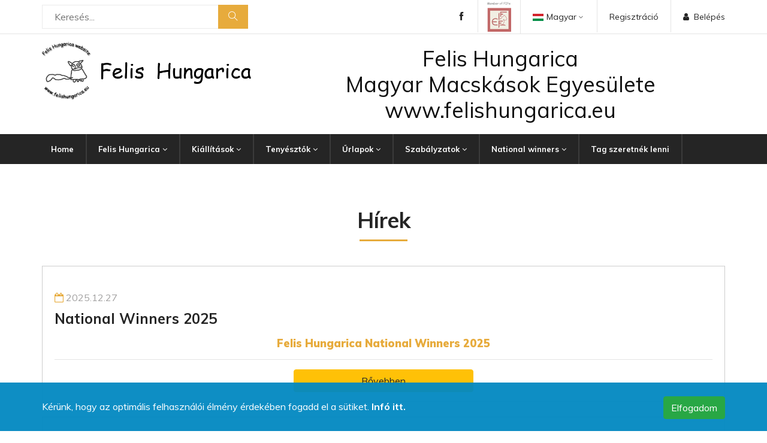

--- FILE ---
content_type: text/html; charset=UTF-8
request_url: https://www.felishungarica.eu/index.php
body_size: 5872
content:






<!DOCTYPE html>
<html lang="en">
<head>
    <meta charset="utf-8">
<meta http-equiv="Content-Language" content="hu-HU" />
<!--meta name="robots" content="all,noindex,nofollow"-->
<!--meta name="googlebot" content="noindex,nofollow,snippet,archive"-->
<meta name="viewport" content="width=device-width, initial-scale=1">

<!-- Open Graph Tags -->
<meta property="og:title" content="" />
<meta property="og:description" content="" />
<meta property="og:type" content="website" />
<meta property="og:url" content="https://www.felishungarica.eu/index.php" />
<meta property="og:image" content="" />

<meta name="description" content="Felis Hungarica a macskások egyesülete a FIFe magyarországi tagegyesülete.">
<meta name="author" content="FelisHungarica">

<meta name="keywords" content="macska, egyesület, fife, felis, hungarica">
<title>Felis Hungarica</title>
<base href="https://www.felishungarica.eu/" />

<link rel="icon" href="templates/felishungarica/assets/img/favicon.png" type="image/png" />

<link href="https://fonts.googleapis.com/css?family=Muli:300,400,500,600,700,800,900&display=swap" rel="stylesheet">

    

    <link rel="stylesheet" href="templates/felishungarica/assets/css/bootstrap.min.css" type="text/css">
    <link rel="stylesheet" href="templates/felishungarica/assets/css/font-awesome.min.css" type="text/css">
    <link rel="stylesheet" href="templates/felishungarica/assets/css/themify-icons.css" type="text/css">
    <link rel="stylesheet" href="templates/felishungarica/assets/css/elegant-icons.css" type="text/css">
    <link rel="stylesheet" href="templates/felishungarica/assets/css/owl.carousel.min.css" type="text/css">
    <link rel="stylesheet" href="templates/felishungarica/assets/css/nice-select.css" type="text/css">
    <link rel="stylesheet" href="templates/felishungarica/assets/css/jquery-ui.min.css" type="text/css">
    <link rel="stylesheet" href="templates/felishungarica/assets/css/slicknav.min.css" type="text/css">
    <link rel="stylesheet" href="templates/felishungarica/assets/css/style.css" type="text/css">
    
    <link rel="stylesheet" type="text/css" href="templates/felishungarica/assets/css/jquery-eu-cookie-law-popup.css"/>
    <link rel="stylesheet" href="templates/felishungarica/assets/css/custom.css">
    
	    </head>
<body>
    <div class="wrapper">	
        
		
		
		                <!-- Page Preloder -->
<div id="preloder_">
    <div class="loader_"></div>
</div>
<!-- Header Section Begin -->
<header class="header-section">
    <div class="header-top">
        <div class="container">
            <div class="ht-left">
                <div class="inner-header" style="padding:5px 0px;">
                <div class="advanced-search" style="margin-top:3px;">
                    <form method="post" action="https://www.felishungarica.eu/hu/kereses">
                    <div class="input-group" style="max-width:100%;">
                        <input type="text" width="100%" name="searchString" placeholder="Keresés...">
                        <button type="submit"><i class="ti-search"></i></button>
                    </div>
                    </form>
                </div>
                </div>
                            </div>
            <div class="ht-right">
				                <a href="#" data-toggle="modal" data-target="#login-modal" class="login-panel last"><i class="fa fa-user"></i>Belépés</a>
                <a href="index.php?option=user&v=registration" class="login-panel">Regisztráció</a>
                                <div class="lan-selector">
                    <form method="get" action="https://www.felishungarica.eu/">
                        <select class="language_drop" name="lang" style="width:100%;" onchange="this.form.submit()">
                                                                    <option value="hu" data-image="img/flag_hu.gif" data-imagecss="flag yt" data-title="Magyar">Magyar</option>
                                                                                <option value="en" data-image="img/flag_en.gif" data-imagecss="flag yt" data-title="English">English</option>
                                                                </select>
                    </form>
                </div>
                <div class="top-social" style=" padding:0px 15px 0px 0px;">
                    <a href="http://www.fifeweb.org/" target="_blank"><img src="upload/images/member_ofo_fife.png" width="40" style="margin:3px 0px;"></a>
                </div>
                <div class="top-social">
                    <a href="https://www.facebook.com/FelisHungarica/" target="_blank"><i class="ti-facebook"></i></a>
                </div>
                
            </div>
        </div>
    </div>
    <div class="container">
        <div class="inner-header">
            <div class="row">
                <div class="col-lg-4 col-md-4">
                    <div class="logo">
                    <p><a href="index.php"><img alt="" src="/upload/images/logo.png" style="width: 100%;" /></a></p>
                    </div>
                </div>
                <div class="col-lg-8 col-md-8">
                    
                    <div class="row">							<div class="col-lg-12">
                                <h2 style="text-align: center;">Felis Hungarica<br />
Magyar Macskások Egyesülete<br />
www.felishungarica.eu</h2>
							</div>
							</div>                                    </div>
            </div>
        </div>
    </div>
    <div class="nav-item">
        <div class="container">
            <nav class="nav-menu mobile-menu">
                <ul>
				<li class="">
				<a class="" href="https://www.felishungarica.eu/index.php"  >Home</a>
			</li>
					<li class="">
			<a href="https://www.felishungarica.eu/hu/felis-hungarica/">Felis Hungarica <i class="fa fa-angle-down" aria-hidden="true"></i></a>
            <ul class="dropdown">
									<li class="">
						<a href="https://www.felishungarica.eu/hu/felis-hungarica/arlista">Árlista</a>
					</li>
										<li class="">
						<a href="https://www.felishungarica.eu/hu/felis-hungarica/torzskonyvezes">Törzskönyvezés</a>
					</li>
										<li class="">
						<a href="https://www.felishungarica.eu/hu/felis-hungarica/impresszum">Impresszum</a>
					</li>
										<li class="">
						<a href="https://www.felishungarica.eu/hu/felis-hungarica/vezetoseg">Vezetőség</a>
					</li>
								</ul>
		</li>
				<li class="">
			<a href="javascript:void(0)">Kiállítások <i class="fa fa-angle-down" aria-hidden="true"></i></a>
            <ul class="dropdown">
									<li class="">
						<a href="https://www.felishungarica.eu/hu/kiallitasok/2026-os-felis-hungarica-kiallitasok">Felis Hungarica kiállítások 2026</a>
					</li>
										<li class="">
						<a href="https://www.felishungarica.eu/hu/kiallitasok/latogatoknak/">Látogatóknak</a>
					</li>
										<li class="">
						<a href="https://www.felishungarica.eu/hu/kiallitasok/hogyan-tudom-kiallitani-a-cicamat">Szeretnék kiállítani</a>
					</li>
										<li class="">
						<a href="https://www.felishungarica.eu/hu/eredmeny-listak/">Eredménylisták</a>
					</li>
								</ul>
		</li>
				<li class="">
			<a href="javascript:void(0)">Tenyésztők <i class="fa fa-angle-down" aria-hidden="true"></i></a>
            <ul class="dropdown">
									<li class="">
						<a href="https://www.felishungarica.eu/hu/tenyesztok/tenyesztok-i-kategoria">I kategória tenyésztői</a>
					</li>
										<li class="">
						<a href="https://www.felishungarica.eu/hu/tenyesztok/tenyesztok-ii-kategoria">II kategória tenyésztői</a>
					</li>
										<li class="">
						<a href="https://www.felishungarica.eu/hu/tenyesztok/tenyesztok-iii-kategoria">III kategória tenyésztői</a>
					</li>
										<li class="">
						<a href="https://www.felishungarica.eu/hu/tenyesztok/tenyesztok-iv-kategoria">IV kategória tenyésztői</a>
					</li>
								</ul>
		</li>
				<li class="">
			<a href="javascript:void(0)">Űrlapok <i class="fa fa-angle-down" aria-hidden="true"></i></a>
            <ul class="dropdown">
									<li class="">
						<a href="https://www.felishungarica.eu/hu/urlapok/belepesi-nyilatkozat">Belépési nyilatkozat</a>
					</li>
										<li class="">
						<a href="https://www.felishungarica.eu/hu/urlapok/macskaregisztracio">Macskaregisztráció</a>
					</li>
										<li class="">
						<a href="https://www.felishungarica.eu/hu/urlapok/nevezesi-lap">Nevezési lap</a>
					</li>
										<li class="">
						<a href="https://www.felishungarica.eu/hu/felis-hungarica/dokumentumok">Dokumentumok</a>
					</li>
								</ul>
		</li>
				<li class="">
			<a href="javascript:void(0)">Szabályzatok <i class="fa fa-angle-down" aria-hidden="true"></i></a>
            <ul class="dropdown">
									<li class="">
						<a href="https://www.felishungarica.eu/hu/szabalyzatok/alapszabaly">Alapszabály</a>
					</li>
										<li class="">
						<a href="https://www.felishungarica.eu/hu/szabalyzatok/kiallitasi-szabalyzat">Kiállítási szabályzat</a>
					</li>
										<li class="">
						<a href="https://www.felishungarica.eu/hu/szabalyzatok/tenyesztesi-szabalyzat">Tenyésztési szabályzat</a>
					</li>
								</ul>
		</li>
				<li class="">
			<a href="javascript:void(0)">National winners <i class="fa fa-angle-down" aria-hidden="true"></i></a>
            <ul class="dropdown">
									<li class="">
						<a href="https://www.felishungarica.eu/hu/felis-hungarica/national-winners-2025">National Winners 2025</a>
					</li>
										<li class="">
						<a href="https://www.felishungarica.eu/hu/felis-hungarica/nw-hu">National Winner pontok</a>
					</li>
										<li class="">
						<a href="https://www.felishungarica.eu/hu/felis-hungarica/national-winners-2024">National Winners 2024</a>
					</li>
										<li class="">
						<a href="https://www.felishungarica.eu/hu/felis-hungarica/national-winners-2023">National Winners 2023</a>
					</li>
										<li class="">
						<a href="https://www.felishungarica.eu/hu/felis-hungarica/felis-hungarica-national-winner-2022">National Winners 2022</a>
					</li>
										<li class="">
						<a href="https://www.felishungarica.eu/hu/felis-hungarica/national-winners-2019">National Winners 2019</a>
					</li>
										<li class="">
						<a href="https://www.felishungarica.eu/hu/felis-hungarica/national-winners-2018">National Winners 2018</a>
					</li>
										<li class="">
						<a href="https://www.felishungarica.eu/hu/felis-hungarica/hungarian-winners-2018">Hungarian Winners 2018</a>
					</li>
								</ul>
		</li>
					<li class="">
				<a class="" href="https://www.felishungarica.eu/hu/felis-hungarica/tag-szeretnek-lenni"  >Tag szeretnék lenni</a>
			</li>
				</ul>
            </nav>
            <div id="mobile-menu-wrap"></div>
        </div>
    </div>
</header>
<!-- Header End -->


        	
    	



<section class="latest-blog spad">
    <div class="container">
        <div class="row">
            <div class="col-lg-12">
						<div class="col-lg-12">
			<div class="col-lg-12">
                <div class="section-title">
                                        <h2>Hírek</h2>
                </div>
            </div>
        </div>
        <div class="row">
            
                            <div class="col-lg-12 col-md-12">
                    <div class="single-latest-blog">
                        <div class="boxBorder">
							                            <div class="latest-text">
                                <div class="tag-list">
                                    <div class="tag-item">
                                        <i class="fa fa-calendar-o"></i>
                                        2025.12.27                                    </div>
                                </div>
                                <a href="https://www.felishungarica.eu/hu/felis-hungarica/national-winners-2025">
                                    <h4>National Winners 2025</h4>
                                </a>
                                <h3 style="text-align: center;"><strong>Felis Hungarica National Winners 2025</strong></h3>
                                	<hr>
                                    <div class="row">
                                        <div class="col-md-12 text-center">
                                            <a class="btn btn-warning" style="width:300px; display:inline-block;" href="https://www.felishungarica.eu/hu/felis-hungarica/national-winners-2025">Bővebben</a>
                                        </div>
                                    </div>
                                                                    
                                                            </div>
                        </div>
                    </div>
                </div>
                                <div class="col-lg-12 col-md-12">
                    <div class="single-latest-blog">
                        <div class="boxBorder">
							                            <div class="latest-text">
                                <div class="tag-list">
                                    <div class="tag-item">
                                        <i class="fa fa-calendar-o"></i>
                                        2025.10.30                                    </div>
                                </div>
                                <a href="https://www.felishungarica.eu/hu/eredmeny-listak/vilagkiallitasi-eredmenyek-2025">
                                    <h4>Világkiállítási eredmények 2025</h4>
                                </a>
                                <p style="text-align: center;">Az idei évben&nbsp;Bukarest&nbsp;városa adott otthont a FIFe világkiállításnak. A Felis Hungarica egyesületet és Magyarországot összesen 40&nbsp;cica képviselte.</p>

<p style="text-align: center;"><a href="/upload/images/2025%20world%20show.pdf">Felis Hungarica eredmények 2025 világkiállítás</a></p>
                                
                                                            </div>
                        </div>
                    </div>
                </div>
                                <div class="col-lg-12 col-md-12">
                    <div class="single-latest-blog">
                        <div class="boxBorder">
							                            <div class="latest-text">
                                <div class="tag-list">
                                    <div class="tag-item">
                                        <i class="fa fa-calendar-o"></i>
                                        2025.10.18                                    </div>
                                </div>
                                <a href="https://www.felishungarica.eu/hu/eredmeny-listak/nemzetkozi-macskakiallitas-2025-oktober-4-5-gyor-eredmeny-listak-1">
                                    <h4>Nemzetközi macskakiállítás 2025. október 4-5. - eredménylisták</h4>
                                </a>
                                <h3 style="text-align: center;">Felis Hungarica - FIFe Nemzetközi Macskakiállítás<br />
2025. október&nbsp;4-5., Győr, Molnár Vid Művelődési Központ</h3>
                                	<hr>
                                    <div class="row">
                                        <div class="col-md-12 text-center">
                                            <a class="btn btn-warning" style="width:300px; display:inline-block;" href="https://www.felishungarica.eu/hu/eredmeny-listak/nemzetkozi-macskakiallitas-2025-oktober-4-5-gyor-eredmeny-listak-1">Bővebben</a>
                                        </div>
                                    </div>
                                                                    
                                                            </div>
                        </div>
                    </div>
                </div>
                                <div class="col-lg-12 col-md-12">
                    <div class="single-latest-blog">
                        <div class="boxBorder">
							                            <div class="latest-text">
                                <div class="tag-list">
                                    <div class="tag-item">
                                        <i class="fa fa-calendar-o"></i>
                                        2025.01.13                                    </div>
                                </div>
                                <a href="https://www.felishungarica.eu/hu/felis-hungarica/national-winners-2024">
                                    <h4>National Winners 2024</h4>
                                </a>
                                <h3 style="text-align: center;"><strong>Felis Hungarica National Winners 2024</strong><br />
&nbsp;</h3>
                                	<hr>
                                    <div class="row">
                                        <div class="col-md-12 text-center">
                                            <a class="btn btn-warning" style="width:300px; display:inline-block;" href="https://www.felishungarica.eu/hu/felis-hungarica/national-winners-2024">Bővebben</a>
                                        </div>
                                    </div>
                                                                    
                                                            </div>
                        </div>
                    </div>
                </div>
                                <div class="col-lg-12 col-md-12">
                    <div class="single-latest-blog">
                        <div class="boxBorder">
							                            <div class="latest-text">
                                <div class="tag-list">
                                    <div class="tag-item">
                                        <i class="fa fa-calendar-o"></i>
                                        2023.12.28                                    </div>
                                </div>
                                <a href="https://www.felishungarica.eu/hu/felis-hungarica/national-winners-2023">
                                    <h4>National Winners 2023</h4>
                                </a>
                                <h3 style="text-align: center;"><strong>Felis Hungarica National Győztesek 2023<br />
<br />
<img alt="" src="/upload/images/NW23/total.jpg" style="width: 75%;" /></strong></h3>
                                	<hr>
                                    <div class="row">
                                        <div class="col-md-12 text-center">
                                            <a class="btn btn-warning" style="width:300px; display:inline-block;" href="https://www.felishungarica.eu/hu/felis-hungarica/national-winners-2023">Bővebben</a>
                                        </div>
                                    </div>
                                                                    
                                                            </div>
                        </div>
                    </div>
                </div>
                        </div>
    </div>
</section>


                <section class="latest-blog spad">
                    <div class="container">
                                                <div class="row">
                                                    <div class="col-lg-4">
                                <div class="boxBorder">
								<h3>Kiállítási szabályzat</h3>								<p>A Felis Hungarica <strong>macskakiállítási</strong> szabályzata. Olvasd el, hogy megértsd, melyik címhez milyen eredményt kell elérnie a cicádnak. Tudj meg mindent a címekről és a <strong><em>FIFe</em></strong> kiállítás szisztémájáról.<br />
<a href="https://www.felishungarica.eu/hu/szabalyzatok/kiallitasi-szabalyzat">Elolvasom &gt;&gt;</a></p>
                                </div>
                                <br>
                            </div>
                                                        <div class="col-lg-4">
                                <div class="boxBorder">
								<h3>A Felis Hungarica alapszabálya</h3>								<p>Felkészültél a macskatenyésztésre? Biztosan? Olvasd el az <strong>alapszabályunk</strong> kivonatát, hogy megtudd, mit kell (kéne) elfogadnod ahhoz, hogy a Felis Hungarica <strong><em>macskatenyésztője</em></strong> legyél.&nbsp;<br />
<a href="https://www.felishungarica.eu/hu/szabalyzatok/alapszabaly">Elolvasom &gt;&gt;</a></p>
                                </div>
                                <br>
                            </div>
                                                        <div class="col-lg-4">
                                <div class="boxBorder">
								<h3>Tenyésztési szabályzat</h3>								<p>A Felis Hungarica macskatenyésztési szabályzatából megtudod, hogy melyek a minimális elvárások ahhoz, hogy tagként macskát tarts és tenyéssz. Ez sem rövid, viszont kötelezően betartandó.<br />
<a href="https://www.felishungarica.eu/hu/szabalyzatok/tenyesztesi-szabalyzat">Elolvasom &gt;&gt;</a></p>
                                </div>
                                <br>
                            </div>
                                            		</div>
					</div>
				</section>
				

<footer class="footer-section" style="padding-top:0px;">
    <div class="copyright-reserved" style="margin-top:0px;">
        <div class="container">
            <div class="row">
                
                                    <div class="col-lg-12">
                    <div class="copyright-text">
                    <p style="text-align: center;"><a href="http://www.facebook.com/FelisHungarica" rel="noopener noreferrer" target="_blank">Felis Hungarica a Facebookon</a>&nbsp;|&nbsp;<a href="http://www.fifeweb.org/" rel="noopener noreferrer" target="_blank">FIFe</a>&nbsp;|&nbsp;<a href="http://www.macskakiallitas.hu/" rel="noopener noreferrer" target="_blank">Macskakiallitas</a><br />
Copyright &copy; 2005 -&nbsp; 2026. Felis Hungarica - Minden jog fenntartva.</p>                    </div>
                    </div>
                                                </div>
        </div>
    </div>
</footer>
<!-- Modal -->

<div class="modal" tabindex="-1" id="login-modal">

    <div class="modal-dialog modal-sm">

        <div class="modal-content">

            

            
				

				<div class="modal-header">

                    <h5 class="modal-title">Belépés</h5>

                    <button type="button" class="close" data-dismiss="modal" aria-label="Close">

                        <span aria-hidden="true">&times;</span>

                    </button>

                </div>

                <div class="modal-body">

                	<form action="" method="post">

                        <div class="form-group">

                            <input type="text" class="form-control" name="username" placeholder="Felhasználói név / Email cím">

                        </div>

                        <div class="form-group">

                            <input type="password" class="form-control" name="password" placeholder="Jelszó">

                        </div>



                        <p class="text-center">

                            <button class="btn btn-primary" name="login"><i class="fa fa-sign-in"></i> Belépés</button>

                        </p>



                    </form>

					<p class="text-center text-muted"><a href="index.php?option=user&v=pw_reset"><strong>Elfelejtette jelszavát?</strong></a></p>

                    <p class="text-center text-muted">Még nem regisztrált?</p>

                    <p class="text-center text-muted"><a href="index.php?option=user&v=registration"><strong>Regisztráljon most</strong></a>!</p>

                </div>

				
        </div>

    </div>

</div>









<div class="modal" tabindex="-1" id="successLoginModal">

    <div class="modal-dialog modal-sm">

        <div class="modal-content">

            <div class="modal-header">

                <h5 class="modal-title">Belépés</h5>

                <button type="button" class="close" data-dismiss="modal" aria-label="Close">

                    <span aria-hidden="true">&times;</span>

                </button>

            </div>

            <div class="modal-body text-center">

            	<p>Sikeres belépés!</p>

            </div>

            <div class="modal-footer">

                <button type="button" class="btn btn-secondary" data-dismiss="modal">Bezárás</button>

            </div>

        </div>

    </div>

</div>



<div class="modal" tabindex="-1" id="errorLoginModal">

    <div class="modal-dialog modal-sm">

        <div class="modal-content">

            <div class="modal-header">

                <h5 class="modal-title">Hiba</h5>

                <button type="button" class="close" data-dismiss="modal" aria-label="Close">

                    <span aria-hidden="true">&times;</span>

                </button>

            </div>

            <div class="modal-body text-center">

            	<p>Hibás felhasználói név vagy jelszó!</p>

            </div>

            <div class="modal-footer">

                <button type="button" class="btn btn-secondary" data-dismiss="modal">Bezárás</button>

            </div>

        </div>

    </div>

</div><div id="cookies" style="display:block;">
	<div class="container">
		<div class="row">
			<div class="col-md-8">
				<div>Kérünk, hogy az optimális felhasználói élmény érdekében fogadd el a sütiket. <a href="docs/FH_gdpr_hu.pdf" target="_blank">Infó itt.</a></div>
			</div>
			<div class="col-md-4 text-right">
				<button type="button" class="btn btn-success cookiesOK" onclick="cookiesHozzajarulas();">Elfogadom</button>
			</div>
		</div>
	</div>
</div>
            <!-- Js Plugins -->
    <script src="templates/felishungarica/assets/js/jquery-3.3.1.min.js"></script>
    <script src="templates/felishungarica/assets/js/bootstrap.min.js"></script>
    <script src="templates/felishungarica/assets/js/jquery-ui.min.js"></script>
    <script src="templates/felishungarica/assets/js/jquery.countdown.min.js"></script>
    <script src="templates/felishungarica/assets/js/jquery.nice-select.min.js"></script>
    <script src="templates/felishungarica/assets/js/jquery.zoom.min.js"></script>
    <script src="templates/felishungarica/assets/js/jquery.dd.min.js"></script>
    <script src="templates/felishungarica/assets/js/jquery.slicknav.js"></script>
    <script src="templates/felishungarica/assets/js/owl.carousel.min.js"></script>
    <script src="templates/felishungarica/assets/js/main.js"></script>
	<script src="templates/felishungarica/assets/js/jquery-eu-cookie-law-popup.js"></script>
<script src="templates/felishungarica/assets/js/ouibounce.js"></script>
<script type="text/javascript" src="templates/felishungarica/assets/js/mainGCMS.js"></script>
<script type="text/javascript" src="templates/felishungarica/assets/vendors/fancybox2/jquery.fancybox.js"></script>
<link rel="stylesheet" type="text/css" href="templates/felishungarica/assets/vendors/fancybox2/jquery.fancybox.css" media="screen" />
<script type="text/javascript">
    $(document).ready(function() {
        $('.fancybox').fancybox();
    });
/* Share popup */
$('[data-share]').on('click', function () {
	var w = window,
		url = this.getAttribute('data-share'),
		title = '',
		w_pop = 600,
		h_pop = 600,
		scren_left = w.screenLeft ? w.screenLeft : screen.left,
		scren_top = w.screenTop ? w.screenTop : screen.top,
		width = w.innerWidth,
		height = w.innerHeight,
		left = ((width / 2) - (w_pop / 2)) + scren_left,
		top = ((height / 2) - (h_pop / 2)) + scren_top,
		newWindow = w.open(url, title, 'scrollbars=yes, width=' + w_pop + ', height=' + h_pop + ', top=' + top + ', left=' + left);
	if (w.focus) {
		newWindow.focus();
	}
	return false;
});
</script>
<script type="text/javascript">
/****************************************************/
/* dropdown menü szülő link kattintható
/****************************************************/
jQuery(function($) {
$('.navbar .dropdown').hover(function() {
$(this).find('.dropdown-menu').first().stop(true, true).delay(250).slideDown();
}, function() {
$(this).find('.dropdown-menu').first().stop(true, true).delay(100).slideUp();
});
$('.navbar .dropdown > a').click(function(){
location.href = this.href;
});
});
<script>
jQuery(document).ready(function ($) {
	//$('#modalCookies').modal('show');
});
</script>
<script>
</script>
<script>
var _ouibounce = ouibounce(document.getElementById('ouibounce-modalClose'), {
	aggressive:true,
	timer:0,
	delay:100,
	callback:function(){
		console.log('ouibounce fired!');
		//$('#modalPopup').modal('show');
		}
	});
</script>
<script type="text/javascript">
/******************************/
/* slider time select              */
/******************************/
$('#slider').carousel({
	pause: true,
	interval: false
});
</script>

<script>
$(document).ready(function(){
    $(".filter-button").click(function(){
        var value = $(this).attr('data-filter');
        if(value == "all")
        {
            //$('.filter').removeClass('hidden');
            $('.filter').show('1000');
						$('.cimFilter').hide();
        }
        else
        {
//            $('.filter[filter-item="'+value+'"]').removeClass('hidden');
//            $(".filter").not('.filter[filter-item="'+value+'"]').addClass('hidden');
            $(".filter").not('.'+value).hide('3000');
            $('.filter').filter('.'+value).show('3000');
        }
    });
if ($(".filter-button").removeClass("active")) {
	$(this).removeClass("active");
}
$(this).addClass("active");
});
</script>
<!-- DataTables -->
<script src="templates/felishungarica/assets/vendors/datatables/datatables.min.js"></script>
 <!-- DataTables -->
<link rel="stylesheet" href="templates/felishungarica/assets/vendors/datatables/datatables.min.css">
<script type="text/javascript" language="javascript" class="init">
    $(document).ready(function() {
        $('#tablazat').DataTable({
          "language": {
		  	"url": "//cdn.datatables.net/plug-ins/1.10.11/i18n/Hungarian.json"
		  },
		  "paging": true,
		  "aLengthMenu": [100],
          "lengthChange": true,
          "searching": true,
          "ordering": true,
          "info": true,
          "autoWidth": false,
		  "stateSave": true,
		  "bLengthChange": false
        });
    } );
</script>
        		         
    </div>

<!-- Global site tag (gtag.js) - Google Analytics -->
<script async
src="https://www.googletagmanager.com/gtag/js?id=UA-69449003-1"></script>
<script>
   window.dataLayer = window.dataLayer || [];
   function gtag(){dataLayer.push(arguments);}
   gtag('js', new Date());

   gtag('config', 'UA-69449003-1');
</script>


</body>
</html>


--- FILE ---
content_type: text/css
request_url: https://www.felishungarica.eu/templates/felishungarica/assets/css/style.css
body_size: 11126
content:
/******************************************************************
  Template Name: Fashi
  Description: Fashi eCommerce HTML Template
  Author: Colorlib
  Author URI: https://colorlib.com/
  Version: 1.0
  Created: Colorlib
******************************************************************/

/*------------------------------------------------------------------
[Table of contents]

1.  Template default CSS
	1.1	Variables
	1.2	Mixins
	1.3	Flexbox
	1.4	Reset
2.  Helper Css
3.  Header Section
4.  Hero Section
5.  Banner Section
6.  Deal Of The Week
7.  Latest Blog
8.  Logo Carousel
9.  Contact
10.  Footer

-------------------------------------------------------------------*/

/*----------------------------------------*/
/* Template default CSS
/*----------------------------------------*/

html,
body {
	height: 100%;
	font-family: "Muli", sans-serif;
	-webkit-font-smoothing: antialiased;
	font-smoothing: antialiased;
}

h1,
h2,
h3,
h4,
h5,
h6 {
	margin: 0;
	color: #111111;
	font-weight: 400;
	font-family: "Muli", sans-serif;
}

h1 {
	font-size: 70px;
}

h2 {
	font-size: 36px;
}

h3 {
	font-size: 30px;
}

h4 {
	font-size: 24px;
}

h5 {
	font-size: 18px;
}

h6 {
	font-size: 16px;
}

p {
	font-size: 16px;
	font-family: "Muli", sans-serif;
	color: #636363;
	font-weight: 400;
	line-height: 26px;
	margin: 0 0 15px 0;
}

img {
	max-width: 100%;
}

input:focus,
select:focus,
button:focus,
textarea:focus {
	outline: none;
}

a:hover,
a:focus {
	text-decoration: none;
	outline: none;
	color: #fff;
}

ul,
ol {
	padding: 0;
	margin: 0;
}

/*---------------------
  Helper CSS
-----------------------*/

.section-title {
	margin-bottom: 40px;
	text-align: center;
}

.section-title .product-price {
	font-size: 24px;
	font-weight: 700;
	color: #e7ab3c;
}

.section-title .product-price span {
	font-size: 16px;
	font-weight: 400;
	color: #636363;
}

.section-title h2 {
	color: #252525;
	font-size: 36px;
	font-weight: 700;
	margin-bottom: 38px;
	position: relative;
}

.section-title h2:before {
	position: absolute;
	left: 0;
	right: 0;
	bottom: -14px;
	width: 80px;
	height: 3px;
	background: #e7ab3c;
	content: "";
	margin: 0 auto;
}

.section-title p {
	color: #6e6e6e;
}

.set-bg {
	background-repeat: no-repeat;
	background-size: cover;
	background-position: top center;
}

.spad {
	padding-top: 100px;
	padding-bottom: 100px;
}

.text-white h1,
.text-white h2,
.text-white h3,
.text-white h4,
.text-white h5,
.text-white h6,
.text-white p,
.text-white span,
.text-white li,
.text-white a {
	color: #fff;
}

/* buttons */

.primary-btn {
	display: inline-block;
	font-size: 14px;
	font-weight: 700;
	padding: 12px 30px;
	color: #ffffff;
	background: #e7ab3c;
	text-transform: uppercase;
}

.site-btn {
	color: #ffffff;
	background: #e7ab3c;
	border: 1px solid #e7ab3c;
	font-size: 14px;
	font-weight: 700;
	text-transform: uppercase;
	padding: 13px 45px 11px;
	cursor: pointer;
}

/* Preloder */

#preloder {
	position: fixed;
	width: 100%;
	height: 100%;
	top: 0;
	left: 0;
	z-index: 999999;
	background: #000;
}

.loader {
	width: 40px;
	height: 40px;
	position: absolute;
	top: 50%;
	left: 50%;
	margin-top: -13px;
	margin-left: -13px;
	border-radius: 60px;
	animation: loader 0.8s linear infinite;
	-webkit-animation: loader 0.8s linear infinite;
}

@keyframes loader {
	0% {
		-webkit-transform: rotate(0deg);
		transform: rotate(0deg);
		border: 4px solid #f44336;
		border-left-color: transparent;
	}
	50% {
		-webkit-transform: rotate(180deg);
		transform: rotate(180deg);
		border: 4px solid #673ab7;
		border-left-color: transparent;
	}
	100% {
		-webkit-transform: rotate(360deg);
		transform: rotate(360deg);
		border: 4px solid #f44336;
		border-left-color: transparent;
	}
}

@-webkit-keyframes loader {
	0% {
		-webkit-transform: rotate(0deg);
		border: 4px solid #f44336;
		border-left-color: transparent;
	}
	50% {
		-webkit-transform: rotate(180deg);
		border: 4px solid #673ab7;
		border-left-color: transparent;
	}
	100% {
		-webkit-transform: rotate(360deg);
		border: 4px solid #f44336;
		border-left-color: transparent;
	}
}

/*---------------------
  Header
-----------------------*/

.ht-right .lan-selector {
	max-width: 142px;
	cursor: pointer;
	display: inline-block;
	position: relative;
}

.ht-right .lan-selector .ddcommon {
	max-width: 142px;
	-webkit-box-shadow: none !important;
	box-shadow: none !important;
	outline: none;
	cursor: pointer;
	padding: 0 20px;
}

.ht-right .lan-selector .ddcommon .ddTitle .ddTitleText img {
	padding-right: 5px;
}

.ht-right .lan-selector .ddcommon .ddTitle .ddTitleText span {
	font-size: 14px;
	color: #252525;
}

.ht-right .lan-selector .ddcommon .ddTitle .ddArrow:before {
	content: "3";
	font-family: "ElegantIcons";
	font-size: 14px;
	color: #636363;
	float: right;
	position: relative;
	right: 0;
	line-height: 26px;
}

.ht-right .lan-selector .ddcommon .ddChild {
	background: #fff;
	max-width: 142px;
	width: 100%;
	position: relative;
	left: 0;
}

.ht-right .lan-selector .ddcommon .ddChild ul {
	width: 100%;
	max-width: 142px;
}

.ht-right .lan-selector .ddcommon .ddChild ul li {
	line-height: 23px;
	padding: 0px 10px;
	list-style: none;
}

.ht-right .lan-selector .ddcommon .ddChild ul li img {
	padding-right: 10px;
}

.ht-right .lan-selector .ddcommon .ddChild ul li span {
	font-size: 13px;
	color: #000;
	letter-spacing: 0.325px;
}

.header-top {
	display: -webkit-box;
	display: -ms-flexbox;
	display: flex;
	border-bottom: 1px solid #e5e5e5;
}

.header-top .ht-left {
	float: left;
}

.header-top .ht-left .mail-service {
	font-size: 16px;
	color: #252525;
	float: left;
	border-right: 1px solid #E5E5E5;
	padding-top: 15px;
	padding-bottom: 15px;
	padding-right: 20px;
}

.header-top .ht-left .mail-service i {
	margin-right: 5px;
}

.header-top .ht-left .phone-service {
	float: right;
	font-size: 14px;
	color: #252525;
	line-height: 27px;
	padding-top: 15px;
	padding-bottom: 12px;
	padding-left: 20px;
}

.header-top .ht-left .phone-service i {
	margin-right: 5px;
}

.header-top .ht-right {
	float: right;
}

.header-top .ht-right .login-panel {
	float: right;
	font-size: 14px;
	color: #252525;
	display: inline-block;
	padding-left: 20px;
	border-left: 1px solid #e5e5e5;
	padding-top: 18px;
	padding-bottom: 15px;
}

.header-top .ht-right .login-panel i {
	margin-right: 8px;
}

.header-top .ht-right .lan-selector {
	float: right;
	margin-top: 15px;
	margin-bottom: 13px;
}

.header-top .ht-right .top-social {
	float: right;
	padding-right: 20px;
	padding-top: 15px;
	padding-bottom: 15px;
	border-right: 1px solid #e5e5e5;
}

.header-top .ht-right .top-social a {
	color: #252525;
	font-size: 14px;
	display: inline-block;
	margin-left: 15px;
}

.inner-header {
	padding: 39px 0;
}

.inner-header .logo {
	padding: 12px 0;
}

.inner-header .logo a {
	display: inline-block;
}

.inner-header .advanced-search {
	height: 50px;
	border: 1px solid #ebebeb;
}

.inner-header .advanced-search .category-btn {
	max-width: 30%;
	float: left;
	background: transparent;
	border: none;
	padding-left: 23px;
	padding-top: 11px;
	padding-bottom: 13px;
	padding-right: 60px;
	font-size: 16px;
	color: #252525;
	position: relative;
}

.inner-header .advanced-search .category-btn:before {
	position: absolute;
	right: 0;
	top: 14px;
	width: 1px;
	height: 20px;
	background: #e5e5e5;
	content: "";
}

.inner-header .advanced-search .category-btn:after {
	position: absolute;
	right: 11px;
	top: 10px;
	content: "3";
	font-family: "ElegantIcons";
	font-size: 16px;
	color: #b2b2b2;
}

.inner-header .advanced-search .input-group {
	max-width: 70%;
	height: 100%;
}

.inner-header .advanced-search .input-group input {
	width: 100%;
	height: 100%;
	border: none;
	font-size: 16px;
	color: #d1d1d1;
	padding-left: 20px;
}

.inner-header .advanced-search .input-group button {
	font-size: 16px;
	color: #ffffff;
	position: absolute;
	right: -3px;
	top: -1px;
	border: 1px solid #e7ab3c;
	background: #e7ab3c;
	padding: 12px 16px 12px;
	cursor: pointer;
}

.inner-header .nav-right {
	padding: 10px 0;
}

.inner-header .nav-right li {
	list-style: none;
	display: inline-block;
	font-size: 20px;
	margin-left: 15px;
}

.inner-header .nav-right li.heart-icon a {
	color: #252525;
	position: relative;
	display: inline-block;
}

.inner-header .nav-right li.heart-icon a span {
	position: absolute;
	right: -8px;
	top: -1px;
	height: 15px;
	width: 15px;
	background: #e7ab3c;
	color: #ffffff;
	border-radius: 50%;
	font-size: 11px;
	font-weight: 700;
	text-align: center;
	line-height: 15px;
}

.inner-header .nav-right li.cart-icon {
	position: relative;
}

.inner-header .nav-right li.cart-icon:hover .cart-hover {
	opacity: 1;
	visibility: visible;
	top: 60px;
}

.inner-header .nav-right li.cart-icon a {
	color: #252525;
	position: relative;
	display: inline-block;
}

.inner-header .nav-right li.cart-icon a span {
	position: absolute;
	right: -8px;
	top: -1px;
	height: 15px;
	width: 15px;
	background: #e7ab3c;
	color: #ffffff;
	border-radius: 50%;
	font-size: 11px;
	font-weight: 700;
	text-align: center;
	line-height: 15px;
}

.inner-header .nav-right li.cart-icon .cart-hover {
	position: absolute;
	right: -70px;
	top: 100px;
	width: 350px;
	background: #ffffff;
	z-index: 99;
	text-align: left;
	padding: 30px;
	opacity: 0;
	visibility: hidden;
	-webkit-box-shadow: 0 13px 32px rgba(51, 51, 51, 0.1);
	box-shadow: 0 13px 32px rgba(51, 51, 51, 0.1);
	-webkit-transition: all 0.3s;
	-o-transition: all 0.3s;
	transition: all 0.3s;
}

.inner-header .nav-right li.cart-icon .cart-hover .select-items table {
	width: 100%;
}

.inner-header .nav-right li.cart-icon .cart-hover .select-items table tr td {
	padding-bottom: 20px;
}

.inner-header .nav-right li.cart-icon .cart-hover .select-items table tr td.si-pic img {
	border: 1px solid #ebebeb;
}

.inner-header .nav-right li.cart-icon .cart-hover .select-items table tr td.si-text {
	padding-left: 18px;
}

.inner-header .nav-right li.cart-icon .cart-hover .select-items table tr td.si-text .product-selected p {
	color: #e7ab3c;
	line-height: 30px;
	margin-bottom: 7px;
}

.inner-header .nav-right li.cart-icon .cart-hover .select-items table tr td.si-text .product-selected h6 {
	color: #232530;
}

.inner-header .nav-right li.cart-icon .cart-hover .select-items table tr td.si-close {
	color: #252525;
	font-size: 16px;
	cursor: pointer;
}

.inner-header .nav-right li.cart-icon .cart-hover .select-total {
	overflow: hidden;
	border-top: 1px solid #e5e5e5;
	padding-top: 26px;
	margin-bottom: 30px;
}

.inner-header .nav-right li.cart-icon .cart-hover .select-total span {
	font-size: 14px;
	color: #e7ab3c;
	text-transform: uppercase;
	letter-spacing: 0.5px;
	float: left;
}

.inner-header .nav-right li.cart-icon .cart-hover .select-total h5 {
	color: #e7ab3c;
	float: right;
}

.inner-header .nav-right li.cart-icon .cart-hover .select-button .view-card {
	font-size: 12px;
	letter-spacing: 2px;
	display: block;
	text-align: center;
	background: #191919;
	color: #ffffff;
	padding: 15px 30px 12px;
	margin-bottom: 10px;
}

.inner-header .nav-right li.cart-icon .cart-hover .select-button .checkout-btn {
	font-size: 12px;
	letter-spacing: 2px;
	display: block;
	text-align: center;
	color: #ffffff;
	padding: 15px 30px 12px;
}

.inner-header .nav-right li.cart-price {
	font-size: 18px;
	font-weight: 700;
	color: #252525;
}

.nav-item {
	background: #252525;
	display: -webkit-box;
	display: -ms-flexbox;
	display: flex;
}

.nav-item .nav-depart {
	float: left;
}

.nav-item .nav-depart .depart-btn {
	background: #3b3b3b;
	color: #ffffff;
	padding: 14px 84px 14px 18px;
	cursor: pointer;
	position: relative;
}

.nav-item .nav-depart .depart-btn:hover .depart-hover {
	top: 52px;
	opacity: 1;
	visibility: visible;
	z-index: 99;
}

.nav-item .nav-depart .depart-btn:before {
	position: absolute;
	color: #ffffff;
	right: 20px;
	top: 13px;
	content: "";
	font-family: FontAwesome;
	font-size: 18px;
}

.nav-item .nav-depart .depart-btn i {
	color: #ffffff;
	font-size: 16px;
}

.nav-item .nav-depart .depart-btn span {
	font-size: 14px;
	font-weight: 700;
	text-transform: uppercase;
	margin-left: 16px;
}

.nav-item .nav-depart .depart-btn .depart-hover {
	position: absolute;
	width: 100%;
	background: #fff;
	left: 0;
	top: 62px;
	opacity: 0;
	visibility: hidden;
	padding-bottom: 29px;
	-webkit-box-shadow: 0 13px 32px rgba(51, 51, 51, 0.1);
	box-shadow: 0 13px 32px rgba(51, 51, 51, 0.1);
	-webkit-transition: all 0.3s;
	-o-transition: all 0.3s;
	transition: all 0.3s;
}

.nav-item .nav-depart .depart-btn .depart-hover li {
	list-style: none;
}

.nav-item .nav-depart .depart-btn .depart-hover li.active a {
	color: #e7ab3c;
}

.nav-item .nav-depart .depart-btn .depart-hover li a {
	display: block;
	font-size: 16px;
	color: #000000;
	padding-left: 40px;
	padding-top: 16px;
	padding-right: 30px;
	-webkit-transition: all 0.3s;
	-o-transition: all 0.3s;
	transition: all 0.3s;
}

.nav-item .nav-depart .depart-btn .depart-hover li a:hover {
	color: #e7ab3c;
}

.nav-item .nav-menu {
	display: -webkit-inline-box;
	display: -ms-inline-flexbox;
	display: inline-flex;
	position: relative;
}

.nav-item .nav-menu li {
	list-style: none;
	display: inline-block;
	margin-left: -5px;
	position: relative;
}

.nav-item .nav-menu li.active a {
	background: #e7ab3c;
}

.nav-item .nav-menu li a {
	font-size: 14px;
	font-weight: 700;
	display: block;
	color: #ffffff;
	border-right: 2px solid #3b3b3b;
	text-transform: uppercase;
	padding: 16px 42px 15px;
	-webkit-transition: all 0.3s;
	-o-transition: all 0.3s;
	transition: all 0.3s;
}

.nav-item .nav-menu li:hover>a {
	background: #e7ab3c;
}

.nav-item .nav-menu li:hover .dropdown {
	opacity: 1;
	visibility: visible;
	top: 52px;
}

.nav-item .nav-menu li .dropdown {
	position: absolute;
	right: 0;
	top: 82px;
	width: 200px;
	z-index: 99;
	background: #252525;
	opacity: 0;
	visibility: hidden;
	-webkit-transition: all 0.3s;
	-o-transition: all 0.3s;
	transition: all 0.3s;
}

.nav-item .nav-menu li .dropdown li {
	display: block;
	margin-left: 0;
}

.nav-item .nav-menu li .dropdown li:hover>a {
	background: transparent;
	color: #e7ab3c;
}

.nav-item .nav-menu li .dropdown li a {
	border-right: 0;
	padding: 13px 20px 12px 30px;
	text-transform: capitalize;
}

.slicknav_menu {
	display: none;
}

/*---------------------
  Hero Section
-----------------------*/

.hero-items .single-hero-items {
	height: 725px;
	padding-top: 210px;
}

.hero-items .single-hero-items span {
	color: #e7ab3c;
	font-size: 12px;
	font-weight: 700;
	letter-spacing: 2px;
	text-transform: uppercase;
	line-height: 28px;
	display: inline-block;
	position: relative;
	top: 50px;
	opacity: 0;
}

.hero-items .single-hero-items h1 {
	color: #252525;
	font-size: 72px;
	font-weight: 700;
	margin-bottom: 6px;
	position: relative;
	top: 50px;
	opacity: 0;
}

.hero-items .single-hero-items p {
	margin-bottom: 42px;
	position: relative;
	top: 100px;
	opacity: 0;
}

.hero-items .single-hero-items .primary-btn {
	position: relative;
	top: 100px;
	opacity: 0;
}

.hero-items .off-card {
	height: 154px;
	width: 154px;
	padding-top: 40px;
	border-radius: 50%;
	text-align: center;
	line-height: 140px;
	position: absolute;
	left: 47%;
	top: 160px;
	background: #e7ab3c;
	z-index: 1;
	-webkit-transform: rotate(45deg);
	-ms-transform: rotate(45deg);
	transform: rotate(45deg);
	opacity: 0;
}

.hero-items .off-card:after {
	position: absolute;
	left: 5px;
	top: 5px;
	width: calc(100% - 10px);
	height: calc(100% - 10px);
	border: 2px dashed #ffffff;
	content: "";
	border-radius: 50%;
	z-index: -1;
}

.hero-items .off-card h2 {
	font-size: 32px;
	font-weight: 700;
	color: #ffffff;
	text-transform: uppercase;
}

.hero-items .off-card h2 span {
	display: block;
	font-size: 32px;
	font-weight: 700;
	color: #ffffff;
	text-transform: uppercase;
	margin-top: 6px;
}

.hero-items .owl-item.active .single-hero-items span,
.hero-items .owl-item.active .single-hero-items h1,
.hero-items .owl-item.active .single-hero-items p,
.hero-items .owl-item.active .single-hero-items .primary-btn {
	top: 0;
	opacity: 1;
}

.hero-items .owl-item.active .single-hero-items span {
	-webkit-transition: all 0.2s ease 0.2s;
	-o-transition: all 0.2s ease 0.2s;
	transition: all 0.2s ease 0.2s;
}

.hero-items .owl-item.active .single-hero-items h1 {
	-webkit-transition: all 0.4s ease 0.4s;
	-o-transition: all 0.4s ease 0.4s;
	transition: all 0.4s ease 0.4s;
}

.hero-items .owl-item.active .single-hero-items p {
	-webkit-transition: all 0.6s ease 0.6s;
	-o-transition: all 0.6s ease 0.6s;
	transition: all 0.6s ease 0.6s;
}

.hero-items .owl-item.active .single-hero-items .primary-btn {
	-webkit-transition: all 0.8s ease 0.8s;
	-o-transition: all 0.8s ease 0.8s;
	transition: all 0.8s ease 0.8s;
}

.hero-items .owl-item.active .single-hero-items .off-card {
	opacity: 1;
	-webkit-transform: rotate(0deg);
	-ms-transform: rotate(0deg);
	transform: rotate(0deg);
	-webkit-transition: all 1s ease 1s;
	-o-transition: all 1s ease 1s;
	transition: all 1s ease 1s;
}

.hero-items .owl-nav button[type=button] {
	font-size: 30px;
	position: absolute;
	left: 40px;
	top: 45%;
	color: #252525;
}

.hero-items .owl-nav button[type=button]:hover {
	color: #dfad51;
}

.hero-items .owl-nav button[type=button].owl-next {
	left: auto;
	right: 40px;
}

/*---------------------
  Banner Section
-----------------------*/

.banner-section {
	padding: 80px 50px;
}

.single-banner {
	position: relative;
	z-index: 1;
}

.single-banner:hover::before {
	-webkit-transform: scale(1);
	-ms-transform: scale(1);
	transform: scale(1);
}

.single-banner::before {
	position: absolute;
	left: 35px;
	top: 30px;
	border: 13px solid #ffffff;
	content: "";
	opacity: 0.3;
	width: calc(100% - 70px);
	height: calc(100% - 60px);
	-webkit-transform: scale(0);
	-ms-transform: scale(0);
	transform: scale(0);
	-webkit-transition: all 0.3s;
	-o-transition: all 0.3s;
	transition: all 0.3s;
}

.single-banner img {
	min-width: 100%;
}

.single-banner .inner-text {
	position: absolute;
	left: 0;
	top: 0;
	display: -webkit-box;
	display: -ms-flexbox;
	display: flex;
	-webkit-box-pack: center;
	-ms-flex-pack: center;
	justify-content: center;
	width: 100%;
	-webkit-box-align: center;
	-ms-flex-align: center;
	align-items: center;
	height: 100%;
}

.single-banner .inner-text h4 {
	color: #252525;
	font-weight: 700;
	padding: 11px 28px;
	background: #ffffff;
	border-radius: 2px;
}

/*---------------------
  Women Banner Section
-----------------------*/

.women-banner {
	padding-right: 65px;
	padding-left: 65px;
	padding-top: 0;
	padding-bottom: 80px;
}

.product-large {
	height: 620px;
	margin-left: -15px;
	margin-right: -15px;
	text-align: center;
	padding-top: 285px;
}

.product-large h2 {
	color: #ffffff;
	font-size: 48px;
	font-weight: 700;
	margin-bottom: 18px;
}

.product-large a {
	color: #ffffff;
	font-size: 18px;
	font-weight: 500;
	display: inline-block;
	position: relative;
}

.product-large a:before {
	position: absolute;
	left: 0;
	bottom: -4px;
	width: 100%;
	height: 2px;
	background: #ffffff;
	content: "";
}

.filter-control {
	text-align: center;
	margin-bottom: 45px;
	padding-top: 32px;
}

.filter-control ul li {
	list-style: none;
	display: inline-block;
	font-size: 20px;
	color: #b2b2b2;
	margin-right: 22px;
	position: relative;
	cursor: pointer;
}

.filter-control ul li.active {
	color: #171717;
}

.filter-control ul li.active:before {
	opacity: 1;
}

.filter-control ul li:before {
	position: absolute;
	left: 0;
	bottom: -3px;
	width: 100%;
	height: 2px;
	background: #171717;
	content: "";
	opacity: 0;
}

.filter-control ul li:last-child {
	margin-right: 0;
}

.product-slider .owl-nav button[type=button] {
	font-size: 30px;
	position: absolute;
	left: -62px;
	top: 25%;
	color: #171717;
	opacity: 0.3;
}

.product-slider .owl-nav button[type=button].owl-next {
	left: auto;
	right: -62px;
	color: #171717;
	opacity: 1;
}

.product-slider .owl-dots {
	text-align: center;
	margin-top: 27px;
}

.product-slider .owl-dots button {
	width: 6px;
	height: 6px;
	background: #D8D9DA;
	border-radius: 50%;
	margin-right: 10px;
	-webkit-transition: all 0.3s;
	-o-transition: all 0.3s;
	transition: all 0.3s;
}

.product-slider .owl-dots button:last-child {
	margin-right: 0;
}

.product-slider .owl-dots button.active {
	width: 30px;
	background: #252525;
	border-radius: 50px;
}

.product-item {
	margin-bottom: 26px;
}

.product-item:hover .pi-pic .icon {
	top: 15px;
	opacity: 1;
}

.product-item:hover .pi-pic ul {
	bottom: 0;
}

.product-item .pi-pic {
	overflow: hidden;
	position: relative;
}

.product-item .pi-pic img {
	min-width: 100%;
}

.product-item .pi-pic .sale {
	color: #ffffff;
	font-size: 10px;
	background: #76BC42;
	position: absolute;
	left: 0;
	top: 20px;
	padding: 5px 10px;
	text-transform: uppercase;
}

.product-item .pi-pic .sale.pp-sale {
	background: #e7ab3c;
}

.product-item .pi-pic .icon {
	font-size: 20px;
	color: #252525;
	position: absolute;
	right: 21px;
	top: -15px;
	cursor: pointer;
	-webkit-transition: all 0.3s;
	-o-transition: all 0.3s;
	transition: all 0.3s;
	opacity: 0;
}

.product-item .pi-pic ul {
	position: absolute;
	left: 0;
	bottom: -52px;
	-webkit-transition: all 0.3s;
	-o-transition: all 0.3s;
	transition: all 0.3s;
	text-align: center;
	width: 100%;
}

.product-item .pi-pic ul li {
	list-style: none;
	display: inline-block;
	background: #ffffff;
}

.product-item .pi-pic ul li.w-icon.active a {
	background: #e7ab3c;
	color: #ffffff;
}

.product-item .pi-pic ul li a {
	font-size: 16px;
	font-weight: 700;
	color: #252525;
	display: block;
	padding: 16px 18px 12px 19px;
}

.product-item .pi-text {
	text-align: center;
	padding-top: 26px;
}

.product-item .pi-text .catagory-name {
	font-size: 10px;
	color: #b2b2b2;
	font-weight: 700;
	letter-spacing: 2px;
	text-transform: uppercase;
	margin-bottom: 10px;
}

.product-item .pi-text a {
	display: block;
}

.product-item .pi-text a h5 {
	color: #252525;
}

.product-item .pi-text .product-price {
	color: #e7ab3c;
	font-size: 20px;
	font-weight: 700;
}

.product-item .pi-text .product-price span {
	font-size: 14px;
	font-weight: 400;
	color: #b2b2b2;
	text-decoration: line-through;
}

/*---------------------
  Deal Of The Week
-----------------------*/

.deal-of-week {
	padding-top: 80px;
	padding-bottom: 80px;
	margin-left: 65px;
	margin-right: 65px;
}

.countdown-timer {
	text-align: center;
	margin-bottom: 50px;
}

.countdown-timer .cd-item {
	display: inline-block;
	background: #ffffff;
	margin-right: 35px;
	padding: 10px 14px;
	border-radius: 5px;
}

.countdown-timer .cd-item:last-child {
	margin-right: 0;
}

.countdown-timer .cd-item span {
	color: #e7ab3c;
	font-weight: 700;
	line-height: 40px;
	font-size: 36px;
}

.countdown-timer .cd-item p {
	font-size: 16px;
	color: #b2b2b2;
	margin-bottom: 0;
	text-transform: uppercase;
	letter-spacing: 1.5px;
}

/*---------------------
  Man Banner
-----------------------*/

.man-banner {
	padding-right: 65px;
	padding-left: 65px;
	padding-top: 80px;
	padding-bottom: 80px;
}

/*---------------------
  Instagram Photo
-----------------------*/

.instagram-photo {
	overflow: hidden;
}

.instagram-photo .insta-item {
	float: left;
	width: 16.66%;
	height: 320px;
	text-align: center;
	position: relative;
}

.instagram-photo .insta-item:hover:before {
	opacity: 1;
}

.instagram-photo .insta-item:hover .inside-text {
	opacity: 1;
	visibility: visible;
	z-index: 99;
}

.instagram-photo .insta-item:before {
	position: absolute;
	left: 0;
	top: 0;
	width: 100%;
	height: 100%;
	background: rgba(0, 0, 0, 0.3);
	content: "";
	opacity: 0;
	-webkit-transition: all 0.3s;
	-webkit-transition: 0.3s;
	-o-transition: 0.3s;
	transition: 0.3s;
}

.instagram-photo .insta-item .inside-text {
	padding-top: 130px;
	opacity: 0;
	visibility: hidden;
	position: relative;
	-webkit-transition: all 0.3s;
	-webkit-transition: 0.3s;
	-o-transition: 0.3s;
	transition: 0.3s;
}

.instagram-photo .insta-item .inside-text i {
	font-size: 30px;
	color: #ffffff;
}

.instagram-photo .insta-item .inside-text h5 {
	margin-top: 14px;
}

.instagram-photo .insta-item .inside-text h5 a {
	color: #ffffff;
}

/*---------------------
  Latest Blog
-----------------------*/

.latest-blog {
	padding-top: 72px;
	padding-bottom: 80px;
}

.latest-blog .section-title {
	margin-bottom: 55px;
}

.single-latest-blog {
	margin-bottom: 25px;
}

.single-latest-blog img {
	/*min-width: 100%;*/
}

.single-latest-blog .latest-text {
	padding-top: 25px;
}

.single-latest-blog .latest-text .tag-list {
	margin-bottom: 8px;
}

.single-latest-blog .latest-text .tag-list .tag-item {
	font-size: 16px;
	color: #a2a1a1;
	display: inline-block;
	margin-right: 15px;
}

.single-latest-blog .latest-text .tag-list .tag-item i {
	color: #e7ab3c;
}

.single-latest-blog .latest-text a {
	display: block;
}

.single-latest-blog .latest-text a h4 {
	color: #252525;
	font-weight: 700;
	line-height: 30px;
	margin-bottom: 16px;
}

.benefit-items {
	border: 1px solid #ebebeb;
	margin-top: 45px;
}

.benefit-items .single-benefit {
	padding-top: 30px;
	padding-bottom: 25px;
	padding-left: 55px;
	padding-right: 55px;
	border-right: 1px solid #F3F4F0;
}

.benefit-items .single-benefit .sb-icon {
	float: left;
	margin-right: 20px;
}

.benefit-items .single-benefit .sb-text {
	display: table;
}

.benefit-items .single-benefit .sb-text h6 {
	color: #252525;
	line-height: 20px;
	font-weight: 700;
	text-transform: uppercase;
}

.benefit-items .single-benefit .sb-text p {
	margin-bottom: 0;
	color: #252525;
	line-height: 20px;
}

/*---------------------
  Partner Logo
-----------------------*/

.partner-logo {
	background: #303030;
	padding: 38px 0;
}

.logo-carousel .logo-item {
	display: table;
}

.logo-carousel .logo-item .tablecell-inner {
	display: table-cell;
	height: 45px;
	vertical-align: middle;
}

.owl-carousel .owl-item img {
	display: block;
	width: auto;
}

/*---------------------
  Footer
-----------------------*/

.footer-section {
	background: #191919;
	padding-top: 75px;
}

.footer-left {
	margin-bottom: 30px;
}

.footer-left .footer-logo {
	margin-bottom: 24px;
}

.footer-left .footer-logo a {
	display: inline-block;
}

.footer-left ul li {
	list-style: none;
	color: #b2b2b2;
	font-size: 16px;
	line-height: 30px;
}

.footer-left .footer-social {
	padding-top: 25px;
}

.footer-left .footer-social a {
	display: inline-block;
	height: 40px;
	width: 40px;
	background: #434445;
	color: #ffffff;
	text-align: center;
	line-height: 40px;
	border-radius: 50%;
	margin-right: 7px;
	position: relative;
	z-index: 1;
}

.footer-left .footer-social a:hover:before {
	opacity: 1;
}

.footer-left .footer-social a:before {
	position: absolute;
	left: 0;
	top: 0;
	height: 100%;
	width: 100%;
	background: #e7ab3c;
	content: "";
	border-radius: 50%;
	opacity: 0;
	-webkit-transition: all 0.3s;
	-webkit-transition: 0.3s;
	-o-transition: 0.3s;
	transition: 0.3s;
	z-index: -1;
}

.footer-widget {
	margin-bottom: 30px;
}

.footer-widget h5 {
	color: #ffffff;
	font-weight: 700;
	margin-bottom: 26px;
}

.footer-widget ul li {
	list-style: none;
}

.footer-widget ul li a {
	line-height: 36px;
	font-size: 16px;
	color: #b2b2b2;
}

.newslatter-item h5 {
	color: #ffffff;
	font-weight: 700;
	margin-bottom: 30px;
}

.newslatter-item p {
	color: #b2b2b2;
	line-height: 26px;
}

.newslatter-item .subscribe-form {
	position: relative;
}

.newslatter-item .subscribe-form input {
	color: #b2b2b2;
	background: #303030;
	width: 100%;
	height: 46px;
	font-size: 16px;
	border: none;
	padding-left: 20px;
}

.newslatter-item .subscribe-form input::-webkit-input-placeholder {
	color: #b2b2b2;
}

.newslatter-item .subscribe-form input::-moz-placeholder {
	color: #b2b2b2;
}

.newslatter-item .subscribe-form input:-ms-input-placeholder {
	color: #b2b2b2;
}

.newslatter-item .subscribe-form input::-ms-input-placeholder {
	color: #b2b2b2;
}

.newslatter-item .subscribe-form input::placeholder {
	color: #b2b2b2;
}

.newslatter-item .subscribe-form button {
	display: inline-block;
	color: #ffffff;
	background: #e7ab3c;
	font-size: 13px;
	font-weight: 700;
	text-transform: uppercase;
	border: 1px solid #e7ab3c;
	position: absolute;
	right: 0;
	top: 0;
	padding: 13px 20px 12px;
	cursor: pointer;
}

.copyright-reserved {
	border-top: 1px solid #303030;
	padding: 15px 0;
	margin-top: 45px;
}

.copyright-reserved .copyright-text {
	float: left;
	font-size: 16px;
	color: #b2b2b2;
}

.copyright-reserved .copyright-text a {
	color: #b2b2b2;
}

.copyright-reserved .copyright-text i {
	color: #cc2424;
}

.copyright-reserved .copyright-text a:hover {
	color: #e7ab3c;
}

.copyright-reserved .payment-pic {
	float: right;
}

/*-------------------------------- Other Pages Style -------------------------------*/

/*---------------------
  Breadcrumb
-----------------------*/

.breadcrumb-text {
	border-bottom: 1px solid #ebebeb;
	padding: 15px 0;
}

.breadcrumb-text.product-more a:nth-child(1):after {
	color: #252525;
}

.breadcrumb-text a {
	display: inline-block;
	font-size: 16px;
	color: #252525;
	margin-right: 28px;
	position: relative;
}

.breadcrumb-text a:after {
	position: absolute;
	right: -18px;
	top: 0px;
	content: "";
	font-family: "FontAwesome";
	font-size: 16px;
	color: #b2b2b2;
}

.breadcrumb-text span {
	display: inline-block;
	color: #b2b2b2;
}

/*---------------------
  Product Shop
-----------------------*/

.product-shop {
	padding-top: 80px;
	padding-bottom: 80px;
}

.filter-widget {
	margin-bottom: 45px;
}

.filter-widget .fw-title {
	color: #252525;
	font-size: 22px;
	font-weight: 700;
	margin-bottom: 26px;
}

.filter-widget .filter-catagories li {
	list-style: none;
}

.filter-widget .filter-catagories li a {
	display: inline-block;
	color: #636363;
	font-size: 16px;
	line-height: 39px;
}

.filter-widget .fw-brand-check .bc-item {
	margin-bottom: 3px;
}

.filter-widget .fw-brand-check .bc-item label {
	position: relative;
	cursor: pointer;
	padding-left: 28px;
}

.filter-widget .fw-brand-check .bc-item label input {
	position: absolute;
	visibility: hidden;
}

.filter-widget .fw-brand-check .bc-item label input:checked~span {
	background: #e7ab3c;
	border-color: #e7ab3c;
}

.filter-widget .fw-brand-check .bc-item label .checkmark {
	position: absolute;
	left: 0;
	top: 5px;
	height: 15px;
	width: 15px;
	border: 2px solid #ebebeb;
	border-radius: 2px;
}

.filter-widget .fw-brand-check .bc-item label .checkmark:after {
	left: 0;
	top: 0;
	width: 10px;
	height: 8px;
	border: solid white;
	border-width: 3px 3px 0px 0px;
	-webkit-transform: rotate(127deg);
	-ms-transform: rotate(127deg);
	transform: rotate(127deg);
}

.filter-widget .filter-range-wrap {
	margin-bottom: 40px;
}

.filter-widget .filter-range-wrap .range-slider {
	margin-bottom: 25px;
}

.filter-widget .filter-range-wrap .range-slider .price-input {
	position: relative;
}

.filter-widget .filter-range-wrap .range-slider .price-input:after {
	position: absolute;
	left: 58px;
	top: 13px;
	height: 1px;
	width: 17px;
	background: #ebebeb;
	content: "";
}

.filter-widget .filter-range-wrap .range-slider .price-input input {
	font-size: 16px;
	color: #252525;
	max-width: 20%;
	text-align: center;
	border: 1px solid #ebebeb;
	border-radius: 2px;
}

.filter-widget .filter-range-wrap .range-slider .price-input input:nth-child(1) {
	margin-right: 28px;
}

.filter-widget .filter-range-wrap .price-range {
	border-radius: 0;
}

.filter-widget .filter-range-wrap .price-range.ui-widget-content {
	border: none;
	background: #ebebeb;
	height: 3px;
}

.filter-widget .filter-range-wrap .price-range.ui-widget-content .ui-slider-handle {
	height: 16px;
	width: 16px;
	border-radius: 50%;
	background: #ffffff;
	border: none;
	-webkit-box-shadow: 1px 6px 14px -4px #425c6d;
	box-shadow: 1px 6px 14px -4px #425c6d;
	outline: none;
}

.filter-widget .filter-range-wrap .price-range .ui-slider-range {
	background: #ebebeb;
	border-radius: 0;
}

.filter-widget .filter-range-wrap .price-range .ui-slider-range.ui-corner-all.ui-widget-header:last-child {
	background: #e7ab3c;
}

.filter-widget .filter-btn {
	font-size: 14px;
	color: #ffffff;
	font-weight: 700;
	background: #e7ab3c;
	padding: 7px 20px 5px;
	border-radius: 2px;
	display: inline-block;
	text-transform: uppercase;
}

.filter-widget .fw-color-choose .cs-item {
	width: 50%;
	float: left;
	margin-bottom: 4px;
}

.filter-widget .fw-color-choose .cs-item input {
	position: absolute;
	visibility: hidden;
}

.filter-widget .fw-color-choose .cs-item label {
	cursor: pointer;
	position: relative;
	padding-left: 33px;
	font-size: 16px;
	color: #636363;
}

.filter-widget .fw-color-choose .cs-item label.cs-violet:before {
	background: #8230E3;
}

.filter-widget .fw-color-choose .cs-item label.cs-blue:before {
	background: #2773BE;
}

.filter-widget .fw-color-choose .cs-item label.cs-yellow:before {
	background: #EEEE21;
}

.filter-widget .fw-color-choose .cs-item label.cs-red:before {
	background: #DC3232;
}

.filter-widget .fw-color-choose .cs-item label.cs-green:before {
	background: #81D742;
}

.filter-widget .fw-color-choose .cs-item label:before {
	position: absolute;
	left: 0;
	top: 4px;
	height: 18px;
	width: 18px;
	background: #252525;
	border-radius: 50%;
	content: "";
}

.filter-widget .fw-size-choose .sc-item {
	display: inline-block;
	margin-right: 5px;
}

.filter-widget .fw-size-choose .sc-item:last-child {
	margin-right: 0;
}

.filter-widget .fw-size-choose .sc-item input {
	position: absolute;
	visibility: hidden;
}

.filter-widget .fw-size-choose .sc-item label {
	font-size: 16px;
	color: #252525;
	font-weight: 700;
	height: 40px;
	width: 47px;
	border: 1px solid #ebebeb;
	text-align: center;
	line-height: 40px;
	text-transform: uppercase;
	cursor: pointer;
}

.filter-widget .fw-size-choose .sc-item label.active {
	background: #252525;
	color: #ffffff;
}

.filter-widget .fw-tags a {
	display: inline-block;
	font-size: 16px;
	color: #636363;
	padding: 5px 15px;
	border: 1px solid #ebebeb;
	margin-right: 5px;
	margin-bottom: 9px;
	border-radius: 2px;
}

.checkmark:after {
	position: absolute;
	content: "";
}

.product-show-option {
	margin-bottom: 30px;
}

.product-show-option .select-option {
	display: -webkit-box;
	display: -ms-flexbox;
	display: flex;
}

.product-show-option .select-option .nice-select {
	border-radius: 0;
	border: 1px solid #ECEDEE;
	height: 40px;
	line-height: 35px;
}

.product-show-option .select-option .nice-select .list {
	margin-top: 0;
	border-radius: 0;
	width: 100%;
}

.product-show-option .select-option .nice-select:after {
	border-bottom: 2px solid #4c4c4c;
	border-right: 2px solid #4c4c4c;
	height: 7px;
	right: 22px;
	top: 47%;
	width: 7px;
	opacity: 0.7;
}

.product-show-option .select-option .nice-select span {
	font-size: 16px;
	color: #4c4c4c;
}

.product-show-option .select-option .sorting {
	margin-right: 20px;
}

.product-show-option .select-option .sorting.nice-select {
	padding-right: 70px;
}

.product-show-option .select-option .p-show.nice-select {
	padding-right: 105px;
}

.product-show-option .select-option .p-show.nice-select:before {
	position: absolute;
	right: 48px;
	top: 0;
	content: "09";
	font-size: 16px;
	color: #252525;
}

.product-show-option p {
	margin-bottom: 0;
	color: #636363;
	line-height: 39px;
}

.prduct-list .product-item {
	margin-bottom: 25px;
}

.loading-more {
	text-align: center;
	padding-top: 10px;
}

.loading-more i {
	font-size: 22px;
	color: #663333;
	margin-right: 6px;
	position: relative;
	top: 7px;
}

.loading-more a {
	font-size: 18px;
	font-weight: 700;
	color: #252525;
	position: relative;
	display: inline-block;
}

.loading-more a:before {
	position: absolute;
	left: 0;
	bottom: -4px;
	width: 100%;
	height: 2px;
	background: #e7ab3c;
	content: "";
}

/*---------------------
  Product Details
-----------------------*/

.product-shop.page-details {
	padding-bottom: 60px;
}

.product-pic-zoom {
	margin-bottom: 10px;
	position: relative;
	z-index: 1;
}

.product-pic-zoom img {
	min-width: 100%;
}

.product-pic-zoom .zoom-icon {
	position: absolute;
	right: 20px;
	top: 20px;
}

.product-pic-zoom .zoom-icon i {
	color: #4c4c4c;
	font-size: 14px;
	width: 40px;
	height: 40px;
	border: 1px solid #d7d7d7;
	text-align: center;
	border-radius: 50%;
	line-height: 37px;
}

.product-thumbs .pt {
	cursor: pointer;
	position: relative;
}

.product-thumbs .pt.active:after {
	position: absolute;
	content: "";
	width: 100%;
	height: 100%;
	left: 0;
	top: 0;
	border: 1px solid #e7ab3c;
	z-index: 1;
}

.ps-slider .owl-nav button[type=button] {
	height: 30px;
	width: 30px;
	background: #ffffff;
	color: #a7a7a7;
	text-align: center;
	line-height: 30px;
	border-radius: 50%;
	font-size: 20px;
	-webkit-box-shadow: 0px 6px 10px -1px #e9e9e9;
	box-shadow: 0px 6px 10px -1px #e9e9e9;
	position: absolute;
	left: -16px;
	top: 50%;
	-webkit-transform: translateY(-15px);
	-ms-transform: translateY(-15px);
	transform: translateY(-15px);
}

.ps-slider .owl-nav button[type=button].owl-next {
	left: auto;
	right: -16px;
}

.product-details .pd-title {
	position: relative;
	margin-bottom: 6px;
}

.product-details .pd-title span {
	display: block;
	font-size: 12px;
	color: #b2b2b2;
	text-transform: uppercase;
	letter-spacing: 2px;
	font-weight: 700;
	line-height: 23px;
}

.product-details .pd-title h3 {
	color: #252525;
	font-weight: 700;
}

.product-details .pd-title .heart-icon {
	color: #252525;
	font-size: 18px;
	position: absolute;
	right: 0;
	top: 0;
}

.product-details .pd-rating {
	margin-bottom: 10px;
}

.product-details .pd-rating i {
	font-size: 12px;
	display: inline-block;
	color: #FAC451;
	margin-right: -3px;
}

.product-details .pd-rating span {
	font-size: 12px;
	color: #999591;
}

.product-details .pd-desc {
	margin-bottom: 24px;
}

.product-details .pd-desc p {
	color: #636363;
}

.product-details .pd-desc h4 {
	color: #e7ab3c;
	font-weight: 700;
}

.product-details .pd-desc h4 span {
	font-size: 18px;
	font-weight: 400;
	color: #b7b7b7;
	text-decoration: line-through;
	display: inline-block;
	margin-left: 13px;
}

.product-details .pd-color {
	margin-bottom: 25px;
}

.product-details .pd-color h6 {
	color: #252525;
	font-weight: 700;
	float: left;
	margin-right: 28px;
}

.product-details .pd-color .pd-color-choose {
	display: inline-block;
}

.product-details .pd-color .pd-color-choose .cc-item {
	display: inline-block;
	margin-right: 10px;
}

.product-details .pd-color .pd-color-choose .cc-item input {
	position: absolute;
	visibility: hidden;
}

.product-details .pd-color .pd-color-choose .cc-item label {
	height: 20px;
	width: 20px;
	background: #252525;
	border-radius: 50%;
	cursor: pointer;
	margin-bottom: 0;
}

.product-details .pd-color .pd-color-choose .cc-item label.cc-yellow {
	background: #EEEE21;
}

.product-details .pd-color .pd-color-choose .cc-item label.cc-violet {
	background: #8230E3;
}

.product-details .pd-size-choose {
	margin-bottom: 30px;
}

.product-details .pd-size-choose .sc-item {
	display: inline-block;
	margin-right: 5px;
}

.product-details .pd-size-choose .sc-item:last-child {
	margin-right: 0;
}

.product-details .pd-size-choose .sc-item input {
	position: absolute;
	visibility: hidden;
}

.product-details .pd-size-choose .sc-item label {
	font-size: 16px;
	color: #252525;
	font-weight: 700;
	height: 40px;
	width: 47px;
	border: 1px solid #ebebeb;
	text-align: center;
	line-height: 40px;
	text-transform: uppercase;
	cursor: pointer;
}

.product-details .pd-size-choose .sc-item label.active {
	background: #252525;
	color: #ffffff;
}

.product-details .quantity {
	display: -webkit-box;
	display: -ms-flexbox;
	display: flex;
	margin-bottom: 33px;
}

.product-details .quantity .pro-qty {
	width: 123px;
	height: 46px;
	border: 2px solid #ebebeb;
	padding: 0 15px;
	float: left;
	margin-right: 14px;
}

.product-details .quantity .pro-qty .qtybtn {
	font-size: 24px;
	color: #b2b2b2;
	float: left;
	line-height: 38px;
	cursor: pointer;
	width: 18px;
}

.product-details .quantity .pro-qty .qtybtn.dec {
	font-size: 30px;
}

.product-details .quantity .pro-qty input {
	text-align: center;
	width: 52px;
	font-size: 14px;
	font-weight: 700;
	border: none;
	color: #4c4c4c;
	line-height: 40px;
	float: left;
}

.product-details .quantity .primary-btn.pd-cart {
	padding: 14px 70px 10px;
}

.product-details .pd-tags {
	margin-bottom: 27px;
}

.product-details .pd-tags li {
	list-style: none;
	font-size: 16px;
	color: #636363;
	line-height: 30px;
}

.product-details .pd-tags li span {
	color: #252525;
	font-weight: 700;
	text-transform: uppercase;
}

.product-details .pd-share {
	overflow: hidden;
}

.product-details .pd-share .p-code {
	font-size: 16px;
	color: #252525;
	float: left;
}

.product-details .pd-share .pd-social {
	float: right;
}

.product-details .pd-share .pd-social a {
	display: inline-block;
	color: #252525;
	font-size: 14px;
	margin-left: 15px;
}

.product-tab {
	padding-top: 60px;
}

.tab-item ul li:nth-child(1) a {
	border-right: 1px solid #ebebeb;
}

.tab-item ul li:nth-child(2) a {
	border-right: 1px solid #ebebeb;
}

.tab-item ul li:nth-child(3) a {
	border-right: 1px solid #ebebeb;
}

.tab-item ul li a {
	display: inline-block;
	font-size: 16px;
	font-weight: 700;
	color: #b2b2b2;
	text-transform: uppercase;
	padding: 18px 61px;
	position: relative;
	border-top: 1px solid #ebebeb;
	border-left: 1px solid #ebebeb;
	border-bottom: 1px solid #ebebeb;
}

.tab-item ul li a.active {
	color: #252525;
}

.tab-item ul li a.active:before {
	opacity: 1;
}

.tab-item ul li a::before {
	position: absolute;
	left: 0;
	top: -1px;
	width: 100%;
	height: 5px;
	background: #e7ab3c;
	content: "";
	opacity: 0;
}

.product-content {
	padding-top: 40px;
}

.product-content h5 {
	color: #252525;
	font-weight: 700;
	margin-bottom: 23px;
}

.product-content p {
	margin-bottom: 34px;
}

.product-content img {
	min-width: 100%;
}

.specification-table {
	padding-top: 52px;
}

.specification-table table {
	width: 100%;
}

.specification-table table tr td {
	border: 1px solid #EFF0F2;
	text-align: center;
	padding-top: 18px;
	padding-bottom: 18px;
}

.specification-table table tr td.p-catagory {
	width: 310px;
	text-align: left;
	padding-left: 34px;
	font-size: 16px;
	color: #4c4c4c;
	font-weight: 700;
	text-transform: uppercase;
}

.specification-table table tr td .pd-rating i {
	font-size: 12px;
	display: inline-block;
	color: #FAC451;
	margin-right: -3px;
}

.specification-table table tr td .pd-rating span {
	font-size: 12px;
	color: #999591;
}

.specification-table table tr td .p-price {
	color: #e7ab3c;
	font-size: 16px;
	font-weight: 700;
}

.specification-table table tr td .cart-add {
	font-size: 16px;
	color: #252525;
	font-weight: 700;
	text-transform: uppercase;
}

.specification-table table tr td .p-stock,
.specification-table table tr td .p-size,
.specification-table table tr td .p-code {
	font-size: 16px;
	color: #4c4c4c;
	font-weight: 700;
}

.specification-table table tr td .p-weight {
	font-size: 14px;
	color: #4c4c4c;
	font-weight: 700;
}

.specification-table table tr td .p-size {
	text-transform: uppercase;
}

.specification-table table tr td .cs-color {
	display: inline-block;
	height: 20px;
	width: 20px;
	background: #252525;
	border-radius: 50%;
}

.customer-review-option {
	padding-top: 55px;
}

.customer-review-option h4 {
	color: #292f3b;
	font-weight: 700;
	margin-bottom: 35px;
}

.customer-review-option .comment-option .co-item {
	margin-bottom: 20px;
}

.customer-review-option .comment-option .co-item .avatar-pic {
	float: left;
	margin-right: 20px;
}

.customer-review-option .comment-option .co-item .avatar-pic img {
	height: 63px;
	width: 63px;
	border-radius: 50%;
}

.customer-review-option .comment-option .co-item .avatar-text {
	display: table;
}

.customer-review-option .comment-option .co-item .avatar-text .at-rating {
	line-height: 9px;
}

.customer-review-option .comment-option .co-item .avatar-text .at-rating i {
	font-size: 12px;
	display: inline-block;
	color: #FAC451;
	margin-right: -3px;
}

.customer-review-option .comment-option .co-item .avatar-text h5 {
	color: #252525;
	font-weight: 700;
	margin-top: 10px;
	margin-bottom: 10px;
}

.customer-review-option .comment-option .co-item .avatar-text h5 span {
	color: #b2b2b2;
	font-size: 12px;
	font-weight: 400;
	text-transform: uppercase;
	letter-spacing: 2px;
	margin-left: 22px;
	position: relative;
}

.customer-review-option .comment-option .co-item .avatar-text h5 span:before {
	position: absolute;
	left: -18px;
	top: -5px;
	content: "-";
	font-size: 18px;
	color: #b2b2b2;
}

.customer-review-option .comment-option .co-item .avatar-text .at-reply {
	font-size: 14px;
	color: #636363;
}

.customer-review-option .personal-rating {
	margin-bottom: 50px;
	padding-top: 10px;
}

.customer-review-option .personal-rating h6 {
	color: #252525;
}

.customer-review-option .personal-rating .rating i {
	font-size: 12px;
	display: inline-block;
	color: #FAC451;
	margin-right: -3px;
}

.customer-review-option .leave-comment h4 {
	color: #292f3b;
	font-weight: 700;
	margin-bottom: 35px;
}

.customer-review-option .leave-comment .comment-form input {
	width: 100%;
	font-size: 16px;
	color: #636363;
	height: 50px;
	border: 1px solid #ebebeb;
	border-radius: 5px;
	padding-left: 20px;
	margin-bottom: 30px;
}

.customer-review-option .leave-comment .comment-form textarea {
	width: 100%;
	resize: none;
	font-size: 16px;
	color: #636363;
	height: 116px;
	border: 1px solid #ebebeb;
	border-radius: 5px;
	padding-left: 20px;
	padding-top: 10px;
	margin-bottom: 45px;
}

/*---------------------
  Related Products
-----------------------*/

.related-products {
	padding-top: 0;
	padding-bottom: 50px;
}

.related-products .section-title {
	margin-bottom: 50px;
}

.related-products .section-title h2:before {
	display: none;
}

/*---------------------
  Shopping Cart
-----------------------*/

.shopping-cart {
	padding-top: 80px;
	padding-bottom: 60px;
}

.cart-table {
	margin-bottom: 40px;
}

.cart-table table {
	width: 100%;
	min-width: 480px;
	border: 1px solid #ebebeb;
}

.cart-table table tr th {
	font-size: 16px;
	color: #252525;
	font-weight: 700;
	border-bottom: 1px solid #ebebeb;
	text-align: center;
	padding: 18px 0 19px;
	text-transform: uppercase;
}

.cart-table table tr th.p-name {
	text-align: left;
}

.cart-table table tr td {
	text-align: center;
	padding-bottom: 34px;
}

.cart-table table tr td.first-row {
	padding-top: 30px;
}

.cart-table table tr td.cart-pic {
	width: 21%;
}

.cart-table table tr td.cart-title {
	text-align: left;
}

.cart-table table tr td.cart-title h5 {
	color: #252525;
}

.cart-table table tr td.p-price {
	width: 16%;
}

.cart-table table tr td.p-price,
.cart-table table tr td.total-price {
	color: #e7ab3c;
	font-size: 16px;
	font-weight: 700;
}

.cart-table table tr td.qua-col {
	width: 16%;
}

.cart-table table tr td.qua-col .quantity {
	display: -webkit-box;
	display: -ms-flexbox;
	display: flex;
	-webkit-box-pack: center;
	-ms-flex-pack: center;
	justify-content: center;
}

.cart-table table tr td.qua-col .pro-qty {
	width: 123px;
	height: 46px;
	border: 2px solid #ebebeb;
	padding: 0 15px;
	float: left;
}

.cart-table table tr td.qua-col .pro-qty .qtybtn {
	font-size: 24px;
	color: #b2b2b2;
	float: left;
	line-height: 38px;
	cursor: pointer;
	width: 18px;
}

.cart-table table tr td.qua-col .pro-qty .qtybtn.dec {
	font-size: 30px;
}

.cart-table table tr td.qua-col .pro-qty input {
	text-align: center;
	width: 52px;
	font-size: 14px;
	font-weight: 700;
	border: none;
	color: #4c4c4c;
	line-height: 40px;
	float: left;
}

.cart-table table tr td.total-price {
	width: 12%;
}

.cart-table table tr td.close-td {
	font-size: 16px;
	color: #252525;
	width: 8%;
}

.cart-table table tr td.close-td i {
	cursor: pointer;
}

.cart-buttons {
	margin-bottom: 34px;
}

.cart-buttons .continue-shop {
	color: #b2b2b2;
	border: 2px solid #ebebeb;
	background: #ffffff;
	margin-right: 8px;
	padding: 12px 20px 12px 20px;
	margin-bottom: 10px;
}

.cart-buttons .up-cart {
	color: #252525;
	background: #f3f3f3;
	border: 2px solid #ebebeb;
	padding: 12px 20px 12px 20px;
}

.discount-coupon {
	margin-bottom: 30px;
}

.discount-coupon h6 {
	color: #232530;
	font-weight: 700;
	text-transform: uppercase;
	margin-bottom: 16px;
}

.discount-coupon .coupon-form {
	position: relative;
}

.discount-coupon .coupon-form input {
	width: 100%;
	height: 46px;
	border: 2px solid #ebebeb;
	color: #b2b2b2;
	font-size: 14px;
	padding-left: 20px;
}

.discount-coupon .coupon-form .coupon-btn {
	position: absolute;
	right: 0;
	top: 0;
	color: #252525;
	background: transparent;
	border: 1px solid transparent;
	padding: 13px 25px 10px 35px;
}

.proceed-checkout ul {
	border: 2px solid #ebebeb;
	background: #f3f3f3;
	padding-left: 25px;
	padding-right: 25px;
	padding-top: 16px;
	padding-bottom: 20px;
}

.proceed-checkout ul li {
	list-style: none;
	font-size: 16px;
	font-weight: 700;
	color: #252525;
	text-transform: uppercase;
	overflow: hidden;
}

.proceed-checkout ul li.subtotal {
	font-weight: 400;
	text-transform: capitalize;
	border-bottom: 1px solid #ffffff;
	padding-bottom: 14px;
}

.proceed-checkout ul li.subtotal span {
	font-weight: 700;
}

.proceed-checkout ul li.cart-total {
	padding-top: 10px;
}

.proceed-checkout ul li.cart-total span {
	color: #e7ab3c;
}

.proceed-checkout ul li span {
	float: right;
}

.proceed-checkout .proceed-btn {
	font-size: 14px;
	font-weight: 700;
	color: #ffffff;
	background: #252525;
	text-transform: uppercase;
	padding: 15px 25px 14px 25px;
	display: block;
	text-align: center;
}

/*---------------------
  Check Out
-----------------------*/

.checkout-section {
	padding-top: 80px;
	padding-bottom: 80px;
}

.checkout-content {
	margin-bottom: 50px;
}

.checkout-content .content-btn,
.checkout-content input {
	color: #252525;
	font-size: 16px;
	border: 2px solid #ebebeb;
	padding: 14px 20px;
	background: #f3f3f3;
	text-align: center;
	display: block;
}

.checkout-content input {
	height: 56px !important;
}

.checkout-form h4 {
	color: #252525;
	font-weight: 700;
	margin-bottom: 30px;
}

.checkout-form label {
	color: #252525;
	font-size: 16px;
	margin-bottom: 5px;
}

.checkout-form label span {
	color: #d85d5c;
}

.checkout-form input {
	width: 100%;
	height: 46px;
	border: 2px solid #ebebeb;
	margin-bottom: 25px;
	padding-left: 15px;
}

.checkout-form input.street-first {
	margin-bottom: 20px;
}

.checkout-form .create-item {
	padding-top: 15px;
}

.checkout-form .create-item label {
	position: relative;
	cursor: pointer;
	padding-left: 32px;
	margin-bottom: 0;
	font-size: 14px;
	color: #252525;
}

.checkout-form .create-item label input {
	position: absolute;
	visibility: hidden;
}

.checkout-form .create-item label input:checked~span {
	background: #e7ab3c;
	border-color: #e7ab3c;
}

.checkout-form .create-item label .checkmark {
	position: absolute;
	left: 0;
	top: 3px;
	height: 13px;
	width: 13px;
	border: 2px solid #B2B2B2;
	border-radius: 2px;
}

.checkout-form .create-item label .checkmark:after {
	left: 0;
	top: 0;
	width: 9px;
	height: 6px;
	border: solid #ffffff;
	border-width: 2px 2px 0px 0px;
	-webkit-transform: rotate(127deg);
	-ms-transform: rotate(127deg);
	transform: rotate(127deg);
}

.checkout-form .place-order .order-total {
	border: 2px solid #ebebeb;
	padding-left: 40px;
	padding-right: 40px;
	padding-top: 22px;
	padding-bottom: 35px;
}

.checkout-form .place-order .order-total .order-table {
	margin-bottom: 64px;
}

.checkout-form .place-order .order-total .order-table li {
	list-style: none;
	color: #252525;
	font-size: 14px;
	font-weight: 700;
	text-transform: uppercase;
	border-bottom: 1px solid #e5e5e5;
	padding-bottom: 5px;
	padding-top: 30px;
}

.checkout-form .place-order .order-total .order-table li:first-child {
	border-bottom: 1px solid #e5e5e5;
	padding-bottom: 20px;
	padding-top: 0;
}

.checkout-form .place-order .order-total .order-table li.fw-normal {
	font-weight: 400;
	text-transform: capitalize;
}

.checkout-form .place-order .order-total .order-table li.fw-normal span {
	font-weight: 700;
}

.checkout-form .place-order .order-total .order-table li.total-price span {
	color: #e7ab3c;
}

.checkout-form .place-order .order-total .order-table li span {
	float: right;
}

.checkout-form .place-order .order-total .payment-check {
	margin-bottom: 50px;
}

.checkout-form .place-order .order-total .payment-check .pc-item label {
	position: relative;
	cursor: pointer;
	padding-left: 32px;
	margin-bottom: 0;
	font-size: 14px;
	color: #252525;
}

.checkout-form .place-order .order-total .payment-check .pc-item label input {
	position: absolute;
	visibility: hidden;
}

.checkout-form .place-order .order-total .payment-check .pc-item label input:checked~span {
	background: #e7ab3c;
	border-color: #e7ab3c;
}

.checkout-form .place-order .order-total .payment-check .pc-item label .checkmark {
	position: absolute;
	left: 0;
	top: 3px;
	height: 13px;
	width: 13px;
	border: 2px solid #B2B2B2;
	border-radius: 2px;
}

.checkout-form .place-order .order-total .payment-check .pc-item label .checkmark:after {
	left: 0;
	top: 0;
	width: 9px;
	height: 6px;
	border: solid #ffffff;
	border-width: 2px 2px 0px 0px;
	-webkit-transform: rotate(127deg);
	-ms-transform: rotate(127deg);
	transform: rotate(127deg);
}

.checkout-form .place-order .order-total .order-btn {
	text-align: center;
}

.checkout-form .place-order .order-total .order-btn .place-btn {
	padding: 13px 40px 11px;
	background: #000000;
	border-color: #000000;
}

/*---------------------
  Blog Section
-----------------------*/

.blog-section {
	padding-top: 80px;
	padding-bottom: 80px;
}

.blog-section .loading-more {
	padding-top: 0;
}

.blog-sidebar .search-form {
	margin-bottom: 55px;
}

.blog-sidebar .search-form h4 {
	color: #252525;
	font-weight: 700;
	margin-bottom: 12px;
}

.blog-sidebar .search-form form {
	position: relative;
}

.blog-sidebar .search-form form input {
	height: 46px;
	width: 100%;
	border: 2px solid #ECECEC;
	padding-left: 20px;
	font-size: 18px;
	color: #b2b2b2;
}

.blog-sidebar .search-form form button {
	position: absolute;
	right: 0;
	top: 0;
	color: #ffffff;
	background: #252525;
	border: 1px solid #252525;
	height: 46px;
	padding: 0 15px;
	cursor: pointer;
}

.blog-sidebar .blog-catagory {
	margin-bottom: 41px;
}

.blog-sidebar .blog-catagory h4 {
	color: #252525;
	font-weight: 700;
	margin-bottom: 14px;
}

.blog-sidebar .blog-catagory ul li {
	list-style: none;
}

.blog-sidebar .blog-catagory ul li a {
	font-size: 16px;
	color: #636363;
	line-height: 39px;
}

.blog-sidebar .recent-post {
	margin-bottom: 55px;
}

.blog-sidebar .recent-post h4 {
	color: #252525;
	font-weight: 700;
	margin-bottom: 28px;
}

.blog-sidebar .recent-post .recent-blog .rb-item {
	overflow: hidden;
	margin-bottom: 30px;
	display: block;
}

.blog-sidebar .recent-post .recent-blog .rb-item .rb-pic {
	float: left;
}

.blog-sidebar .recent-post .recent-blog .rb-item .rb-pic img {
	height: 80px;
	width: 80px;
}

.blog-sidebar .recent-post .recent-blog .rb-item .rb-text {
	display: table;
	padding-left: 16px;
}

.blog-sidebar .recent-post .recent-blog .rb-item .rb-text h6 {
	color: #252525;
	line-height: 24px;
	font-weight: 700;
	margin-bottom: 10px;
}

.blog-sidebar .recent-post .recent-blog .rb-item .rb-text p {
	margin-bottom: 0;
	font-size: 12px;
	font-weight: 700;
	text-transform: uppercase;
	color: #e7ab3c;
	letter-spacing: 2px;
	line-height: 20px;
}

.blog-sidebar .recent-post .recent-blog .rb-item .rb-text p span {
	color: #b2b2b2;
	font-weight: 400;
	text-transform: capitalize;
	letter-spacing: 0;
}

.blog-sidebar .blog-tags h4 {
	color: #252525;
	font-weight: 700;
	margin-bottom: 20px;
}

.blog-sidebar .blog-tags .tag-item a {
	display: inline-block;
	font-size: 16px;
	color: #636363;
	padding: 5px 15px;
	border: 1px solid #ebebeb;
	margin-right: 5px;
	margin-bottom: 9px;
	border-radius: 2px;
}

.blog-item {
	margin-bottom: 42px;
}

.blog-item .bi-pic img {
	min-width: 100%;
}

.blog-item .bi-text {
	padding-top: 24px;
}

.blog-item .bi-text h4 {
	color: #252525;
	font-weight: 700;
	line-height: 30px;
	margin-bottom: 16px;
}

.blog-item .bi-text p {
	margin-bottom: 0;
	font-size: 14px;
	font-weight: 700;
	text-transform: uppercase;
	color: #e7ab3c;
	letter-spacing: 2px;
	line-height: 20px;
}

.blog-item .bi-text p span {
	color: #b2b2b2;
	font-weight: 400;
	text-transform: capitalize;
	letter-spacing: 0;
}

/*---------------------
  Blog Details
-----------------------*/

.blog-details {
	padding-top: 72px;
	padding-bottom: 80px;
}

.blog-details-inner .blog-detail-title {
	text-align: center;
	margin-bottom: 25px;
}

.blog-details-inner .blog-detail-title h2 {
	color: #252525;
	font-weight: 700;
	margin-bottom: 15px;
}

.blog-details-inner .blog-detail-title p {
	margin-bottom: 0;
	font-size: 12px;
	font-weight: 700;
	text-transform: uppercase;
	color: #e7ab3c;
	letter-spacing: 2px;
	line-height: 20px;
	display: inline-block;
	position: relative;
}

.blog-details-inner .blog-detail-title p:before {
	position: absolute;
	left: -175px;
	top: 8px;
	height: 1px;
	width: 125px;
	background: #ebebeb;
	content: "";
}

.blog-details-inner .blog-detail-title p:after {
	position: absolute;
	right: -175px;
	top: 7px;
	height: 1px;
	width: 125px;
	background: #ebebeb;
	content: "";
}

.blog-details-inner .blog-detail-title p span {
	color: #b2b2b2;
	font-size: 14px;
	font-weight: 400;
	text-transform: capitalize;
	letter-spacing: 0;
}

.blog-details-inner .blog-large-pic img {
	min-width: 100%;
}

.blog-details-inner .blog-detail-desc {
	margin-top: 22px;
	margin-bottom: 32px;
}

.blog-details-inner .blog-detail-desc p {
	font-size: 18px;
	line-height: 30px;
}

.blog-details-inner .blog-detail-desc p:first-of-type:first-letter {
	float: left;
	font-size: 60px;
	text-transform: uppercase;
	color: #252525;
	margin-top: 14px;
	margin-right: 10px;
}

.blog-details-inner .blog-quote {
	margin-bottom: 65px;
}

.blog-details-inner .blog-quote p {
	position: relative;
	color: #252525;
	font-size: 20px;
	font-weight: 700;
	line-height: 30px;
	padding-left: 32px;
}

.blog-details-inner .blog-quote p span {
	color: #161715;
	font-size: 14px;
	text-transform: uppercase;
	letter-spacing: 2px;
}

.blog-details-inner .blog-quote p:before {
	position: absolute;
	left: 0;
	top: 0;
	height: 88px;
	width: 3px;
	background: #e7ab3c;
	content: "";
}

.blog-details-inner .blog-more {
	margin-bottom: 32px;
}

.blog-details-inner .blog-more img {
	min-width: 100%;
}

.blog-details-inner p {
	font-size: 18px;
	line-height: 30px;
}

.blog-details-inner .tag-share {
	overflow: hidden;
	border-bottom: 1px solid #ebebeb;
	padding-bottom: 54px;
	margin-top: 46px;
}

.blog-details-inner .tag-share .details-tag {
	float: left;
}

.blog-details-inner .tag-share .details-tag ul li {
	list-style: none;
	display: inline-block;
	color: #171717;
	font-size: 12px;
	font-weight: 700;
	text-transform: uppercase;
	margin-right: 16px;
}

.blog-details-inner .tag-share .details-tag ul li i {
	font-size: 18px;
	color: #e7ab3c;
}

.blog-details-inner .tag-share .blog-share {
	float: right;
}

.blog-details-inner .tag-share .blog-share .social-links {
	display: inline-block;
}

.blog-details-inner .tag-share .blog-share .social-links a {
	display: inline-block;
	color: #171717;
	margin-left: 25px;
}

.blog-details-inner .tag-share .blog-share span {
	font-size: 16px;
	color: #2d292f;
}

.blog-details-inner .blog-post {
	padding-top: 72px;
	margin-bottom: 58px;
}

.blog-details-inner .blog-post .prev-blog {
	display: block;
}

.blog-details-inner .blog-post .prev-blog .pb-pic {
	float: left;
	position: relative;
	margin-top: 7px;
}

.blog-details-inner .blog-post .prev-blog .pb-pic i {
	position: absolute;
	left: -32px;
	top: 35%;
	font-size: 18px;
	color: #b2b2b2;
}

.blog-details-inner .blog-post .prev-blog .pb-pic img {
	height: 70px;
	width: 70px;
}

.blog-details-inner .blog-post .prev-blog .pb-text {
	display: table;
	padding-left: 20px;
}

.blog-details-inner .blog-post .prev-blog .pb-text span {
	font-size: 14px;
	color: #b2b2b2;
	letter-spacing: 2px;
}

.blog-details-inner .blog-post .prev-blog .pb-text h5 {
	font-size: 20px;
	color: #252525;
	line-height: 26px;
	font-weight: 700;
	margin-top: 10px;
}

.blog-details-inner .blog-post .next-blog {
	display: block;
}

.blog-details-inner .blog-post .next-blog .nb-pic {
	float: right;
	position: relative;
	margin-top: 7px;
}

.blog-details-inner .blog-post .next-blog .nb-pic i {
	position: absolute;
	right: -28px;
	top: 35%;
	font-size: 18px;
	color: #b2b2b2;
}

.blog-details-inner .blog-post .next-blog .nb-pic img {
	height: 70px;
	width: 70px;
}

.blog-details-inner .blog-post .next-blog .nb-text {
	display: table;
	padding-right: 20px;
	text-align: right;
}

.blog-details-inner .blog-post .next-blog .nb-text span {
	font-size: 14px;
	color: #b2b2b2;
	letter-spacing: 2px;
}

.blog-details-inner .blog-post .next-blog .nb-text h5 {
	font-size: 20px;
	color: #252525;
	line-height: 26px;
	font-weight: 700;
	margin-top: 10px;
}

.blog-details-inner .posted-by {
	border: 1px solid #ebebeb;
	border-radius: 5px;
	padding: 40px 65px;
}

.blog-details-inner .posted-by .pb-pic {
	float: left;
}

.blog-details-inner .posted-by .pb-text {
	padding-left: 22px;
	display: table;
}

.blog-details-inner .posted-by .pb-text a {
	display: block;
}

.blog-details-inner .posted-by .pb-text a h5 {
	color: #252525;
	font-weight: 700;
	margin-bottom: 13px;
}

.blog-details-inner .posted-by .pb-text p {
	line-height: 30px;
	margin-bottom: 0;
}

.blog-details-inner .leave-comment {
	padding-top: 55px;
}

.blog-details-inner .leave-comment h4 {
	color: #292f3b;
	font-weight: 700;
	margin-bottom: 35px;
}

.blog-details-inner .leave-comment .comment-form input {
	width: 100%;
	font-size: 16px;
	color: #636363;
	height: 50px;
	border: 1px solid #ebebeb;
	border-radius: 5px;
	padding-left: 20px;
	margin-bottom: 30px;
}

.blog-details-inner .leave-comment .comment-form textarea {
	width: 100%;
	resize: none;
	font-size: 16px;
	color: #636363;
	height: 116px;
	border: 1px solid #ebebeb;
	border-radius: 5px;
	padding-left: 20px;
	padding-top: 10px;
	margin-bottom: 45px;
}

/*---------------------
  Map
-----------------------*/

.map {
	padding-top: 80px;
	padding-bottom: 0;
}

.map-inner {
	height: 610px;
	position: relative;
}

.map-inner iframe {
	width: 100%;
}

.map-inner .icon {
	position: absolute;
	left: 50%;
	top: 50%;
	-webkit-transform: translate(-14px, -21px);
	-ms-transform: translate(-14px, -21px);
	transform: translate(-14px, -21px);
}

.map-inner .icon i {
	font-size: 48px;
	color: #e7ab3c;
}

/*---------------------
  Contact Section
-----------------------*/

.contact-section {
	padding-top: 75px;
	padding-bottom: 80px;
}

.contact-title {
	margin-bottom: 30px;
}

.contact-title h4 {
	color: #252525;
	font-weight: 700;
	margin-bottom: 16px;
}

.contact-widget .cw-item {
	background: #ffffff;
	margin-bottom: 11px;
	-webkit-box-shadow: 0px 8px 35px 10px #E8E8E8;
	box-shadow: 0px 8px 35px 10px #E8E8E8;
	padding-left: 25px;
	padding-top: 15px;
	padding-bottom: 15px;
	border-radius: 10px;
}

.contact-widget .cw-item .ci-icon {
	float: left;
	margin-top: 12px;
}

.contact-widget .cw-item .ci-icon i {
	font-size: 30px;
	color: #b2b2b2;
}

.contact-widget .cw-item .ci-text {
	display: table;
	padding-left: 30px;
}

.contact-widget .cw-item .ci-text span {
	color: #b2b2b2;
	font-size: 16px;
}

.contact-widget .cw-item .ci-text p {
	font-size: 18px;
	color: #252525;
	margin-bottom: 0;
}

.contact-form .leave-comment h4 {
	color: #292f3b;
	font-weight: 700;
	margin-bottom: 20px;
}

.contact-form .leave-comment p {
	margin-bottom: 38px;
}

.contact-form .leave-comment .comment-form input {
	width: 100%;
	font-size: 16px;
	color: #636363;
	height: 50px;
	border: 1px solid #ebebeb;
	border-radius: 5px;
	padding-left: 20px;
	margin-bottom: 30px;
}

.contact-form .leave-comment .comment-form textarea {
	width: 100%;
	resize: none;
	font-size: 16px;
	color: #636363;
	height: 150px;
	border: 1px solid #ebebeb;
	border-radius: 5px;
	padding-left: 20px;
	padding-top: 10px;
	margin-bottom: 35px;
}

.contact-form .leave-comment .comment-form .site-btn {
	padding: 13px 35px 11px;
}

/*---------------------
  Faq Section
-----------------------*/

.faq-section {
	padding-top: 80px;
	padding-bottom: 54px;
}

.faq-accordin .card {
	border: none;
	margin-bottom: 22px;
}

.faq-accordin .card .card-heading {
	font-size: 22px;
	color: #252525;
	font-weight: 700;
	cursor: pointer;
}

.faq-accordin .card .card-heading a {
	padding-left: 42px;
	display: block;
}

.faq-accordin .card .card-body {
	padding: 0;
	padding-top: 13px;
	padding-bottom: 10px;
}

.faq-accordin .card .card-body p {
	margin-bottom: 0;
}

.faq-accordin .card-heading a:after,
.faq-accordin .card-heading>a.active[aria-expanded=false]:after {
	content: "";
	font-family: "FontAwesome";
	font-size: 14px;
	color: #404040;
	height: 25px;
	width: 25px;
	text-align: center;
	line-height: 25px;
	background: #EFEFF0;
	margin-top: 3px;
	position: absolute;
	left: 0;
	top: 0;
}

.faq-accordin .card-heading a[aria-expanded=true]:after,
.faq-accordin .card-heading>a.active:after {
	content: "";
	font-family: "FontAwesome";
	float: left;
	font-size: 13px;
	color: #ffffff;
	background: #e7ab3c;
}

/*---------------------
  Register Form
-----------------------*/

.register-login-section {
	padding-top: 72px;
	padding-bottom: 80px;
}

.register-form h2,
.login-form h2 {
	color: #252525;
	font-weight: 700;
	text-align: center;
	margin-bottom: 35px;
}

.register-form form .group-input,
.login-form form .group-input {
	margin-bottom: 25px;
}

.register-form form .group-input label,
.login-form form .group-input label {
	display: block;
	font-size: 18px;
	color: #252525;
	margin-bottom: 13px;
}

.register-form form .group-input input,
.login-form form .group-input input {
	border: 1px solid #ebebeb;
	height: 50px;
	width: 100%;
	padding-left: 20px;
	padding-right: 15px;
}

.register-form form .register-btn,
.register-form form .login-btn,
.login-form form .register-btn,
.login-form form .login-btn {
	width: 100%;
	letter-spacing: 2px;
	margin-top: 5px;
}

.register-form .switch-login,
.login-form .switch-login {
	text-align: center;
	margin-top: 22px;
}

.register-form .switch-login .or-login,
.login-form .switch-login .or-login {
	color: #252525;
	font-size: 14px;
	letter-spacing: 2px;
	text-transform: uppercase;
	position: relative;
}

.register-form .switch-login .or-login:before,
.login-form .switch-login .or-login:before {
	position: absolute;
	left: 0;
	bottom: 0;
	height: 2px;
	width: 100%;
	background: #9f9f9f;
	content: "";
}

.login-form .group-input.gi-check {
	margin-bottom: 8px;
}

.login-form .group-input .gi-more {
	overflow: hidden;
}

.login-form .group-input .gi-more label {
	position: relative;
	cursor: pointer;
	padding-left: 28px;
	font-size: 14px;
	color: #6B6B6B;
	float: left;
}

.login-form .group-input .gi-more label input {
	position: absolute;
	visibility: hidden;
}

.login-form .group-input .gi-more label input:checked~span {
	border-color: #6C6C6C;
}

.login-form .group-input .gi-more label input:checked~span:after {
	border-color: #6c6c6c;
}

.login-form .group-input .gi-more label .checkmark {
	position: absolute;
	left: 0;
	top: 4px;
	height: 13px;
	width: 13px;
	border: 1px solid #6C6C6C;
	border-radius: 2px;
}

.login-form .group-input .gi-more label .checkmark:after {
	left: 2px;
	top: -2px;
	width: 13px;
	height: 6px;
	border: solid #ffffff;
	border-width: 2px 2px 0px 0px;
	-webkit-transform: rotate(127deg);
	-ms-transform: rotate(127deg);
	transform: rotate(127deg);
}

.login-form .group-input .gi-more .forget-pass {
	float: right;
	line-height: 20px;
	margin-top: -2px;
	font-size: 14px;
	color: #6B6B6B;
}

/* ------------------------------ Responsive Media Styles ---------------------------- */

@media only screen and (min-width: 1200px) and (max-width: 1920px) {
	.inner-header .advanced-search .input-group button {
		right: -14px;
	}
	.product-item .pi-pic ul li a {
		padding: 16px 12px 12px 11px;
	}
	.nav-item .nav-menu li a {
		padding: 16px 45px 15px;
	}
}

@media only screen and (min-width: 1200px) {
	.container {
		max-width: 1170px;
	}
}

/* Medium Device: 1200px */

@media only screen and (min-width: 992px) and (max-width: 1199px) {
	.inner-header .advanced-search .category-btn {
		max-width: 36%;
	}
	.inner-header .advanced-search .input-group {
		max-width: 64%;
	}
	.nav-item .nav-menu li a {
		padding: 16px 26px 15px;
	}
	.hero-items .owl-nav button[type=button] {
		left: 5px;
	}
	.hero-items .owl-nav button[type=button].owl-next {
		right: 5px;
	}
	.countdown-timer .cd-item {
		margin-right: 26px;
	}
	.product-details .quantity .primary-btn.pd-cart {
		padding: 14px 30px 10px;
	}
	.tab-item ul li a {
		padding: 18px 39px;
	}
	.inner-header .advanced-search .input-group button {
		right: -7px;
	}
	.product-shop .product-item .pi-pic ul li a {
		padding: 16px 12px 12px 11px;
	}
	.related-products .product-item .pi-pic ul li a {
		padding: 16px 12px 12px 11px;
	}
}

@media only screen and (max-width: 991px) {
	.banner-section {
		padding: 80px 0 50px;
	}
	.single-banner {
		margin-bottom: 30px;
	}
	.women-banner {
		padding-right: 0;
		padding-left: 0;
	}
	.product-large {
		margin-left: 0;
		margin-right: 0;
	}
	.deal-of-week {
		margin-left: 0;
		margin-right: 0;
	}
	.product-slider .owl-nav button[type=button] {
		display: none;
	}
	.man-banner {
		padding-right: 0;
		padding-left: 0;
	}
	.place-order {
		padding-top: 30px;
	}
	.blog-tags {
		padding-bottom: 40px;
	}
	.blog-details-inner .blog-post .prev-blog {
		margin-bottom: 40px;
	}
	.contact-form {
		padding-top: 40px;
	}
	.product-large.m-large {
		margin-top: 40px;
	}
	.hero-items .owl-nav button[type=button] {
		left: 5px;
	}
	.hero-items .owl-nav button[type=button].owl-next {
		right: 5px;
	}
	.product-shop.page-details .product-details {
		padding-top: 30px;
	}
	.inner-header .advanced-search .input-group button {
		right: -8px;
	}
}

/* Tablet Device: 768px */

@media only screen and (min-width: 768px) and (max-width: 991px) {
	.header-top .ht-right .login-panel {
		padding-left: 10px;
	}
	.header-top .ht-right .top-social {
		padding-right: 10px;
	}
	.header-top .ht-left .mail-service {
		padding-right: 10px;
	}
	.header-top .ht-left .phone-service {
		padding-left: 10px;
	}
	.header-top .ht-right .top-social a {
		margin-left: 10px;
	}
	.inner-header .advanced-search .category-btn {
		max-width: 40%;
		padding-right: 25px;
	}
	.inner-header .advanced-search .input-group {
		max-width: 60%;
	}
	.inner-header .nav-right li {
		margin-left: 8px;
	}
	.nav-item .nav-depart .depart-btn {
		padding: 14px 40px 14px 18px;
	}
	.nav-item .nav-menu li a {
		padding: 16px 10px 15px;
	}
	.instagram-photo .insta-item .inside-text h5 {
		font-size: 14px;
	}
	.tab-item ul li a {
		padding: 18px 39px;
	}
	.hero-items .off-card {
		left: 62%;
	}
	.blog-details-inner .blog-post .prev-blog {
		padding-left: 30px;
	}
	.blog-details-inner .blog-post .next-blog {
		padding-right: 30px;
	}
	.blog-sidebar,
	.produts-sidebar-filter {
		padding-top: 50px;
	}
	.checkout-content input {
		margin-top: 50px;
	}
}

/* Large Device: 480px */

@media only screen and (max-width: 767px) {
	.instagram-photo .insta-item {
		width: 50%;
		height: 300px;
	}
	.copyright-reserved .copyright-text {
		float: none;
		margin-bottom: 10px;
		text-align: center;
	}
	.copyright-reserved .payment-pic {
		float: none;
		text-align: center;
	}
	.header-top .ht-left,
	.header-top .top-social {
		display: none;
	}
	.header-top .ht-right .login-panel {
		padding-top: 9px;
		padding-bottom: 7px;
	}
	.header-top .ht-right .lan-selector {
		margin-top: 5px;
		margin-bottom: 5px;
	}
	.inner-header .advanced-search .category-btn {
		display: none;
	}
	.inner-header .advanced-search .input-group {
		max-width: 100%;
	}
	.inner-header {
		padding: 0;
	}
	.inner-header .logo {
		text-align: center;
	}
	.inner-header .nav-right {
		text-align: left;
	}
	.inner-header .nav-right li:first-child {
		margin-left: 0;
	}
	.nav-item .nav-depart .depart-btn {
		padding: 14px 50px 14px 18px;
	}
	.nav-item {
		background: transparent;
	}
	.nav-item .nav-menu {
		display: none;
	}
	.slicknav_menu {
		display: block;
		background: transparent;
		text-align: center;
		margin-top: -48px;
	}
	.slicknav_nav {
		background: #333;
	}
	.slicknav_nav ul {
		margin: 0;
		text-align: left;
	}
	.slicknav_nav a,
	.slicknav_nav .slicknav_row {
		margin: 0;
	}
	.slicknav_nav .dropdown a {
		padding-left: 25px;
	}
	.nav-item .nav-depart {
		display: none;
	}
	.slicknav_btn {
		border-radius: 0;
		background-color: #e7ab3c;
		display: inline-block;
		right: -16px;
	}
	.slicknav_nav .slicknav_row,
	.slicknav_nav a {
		padding: 8px 15px;
	}
	.slicknav_nav a:hover {
		border-radius: 0;
		background: #e7ab3c;
		color: #fff;
	}
	.slicknav_nav .slicknav_row:hover {
		border-radius: 0;
		background: #e7ab3c;
		color: #fff;
	}
	.inner-header .nav-right li.cart-icon .cart-hover {
		left: -50px;
	}
	.product-show-option p {
		text-align: left;
	}
	.tab-item ul li a {
		padding: 18px 51px;
		margin-bottom: 10px;
	}
	.cart-table {
		overflow: auto;
	}
	.cart-table table tr th {
		font-size: 12px;
	}
	.hero-items .single-hero-items {
		padding: 110px 25px 80px;
		height: auto;
		background: left center;
	}
	.hero-items .single-hero-items h1 {
		font-size: 40px;
	}
	.blog-details-inner .tag-share .details-tag ul li {
		margin-right: 10px;
	}
	.blog-details-inner .tag-share .blog-share .social-links a {
		margin-left: 15px;
	}
	.blog-details-inner .blog-detail-title p:before {
		left: -135px;
		width: 100px;
	}
	.blog-details-inner .blog-detail-title p:after {
		right: -135px;
		width: 100px;
	}
	.hero-items .off-card {
		display: none;
	}
	.ps-slider .owl-nav button[type=button] {
		left: 0;
	}
	.ps-slider .owl-nav button[type=button].owl-next {
		right: 0;
	}
	.blog-details-inner .blog-post .prev-blog {
		padding-left: 30px;
	}
	.blog-details-inner .blog-post .next-blog {
		padding-right: 30px;
	}
	.blog-details-inner .posted-by {
		padding: 40px 25px;
		text-align: center;
	}
	.blog-details-inner .posted-by .pb-pic {
		float: none;
		margin-bottom: 30px;
	}
	.blog-details-inner .posted-by .pb-text {
		padding-left: 0;
	}
	.blog-sidebar,
	.produts-sidebar-filter {
		padding-top: 50px;
	}
	.checkout-content input {
		margin-top: 50px;
	}
}

/* Small Device: 320px */

@media only screen and (max-width: 479px) {
	.instagram-photo .insta-item {
		width: 100%;
	}
	.inner-header .advanced-search .category-btn {
		display: none;
	}
	.inner-header .advanced-search .input-group {
		max-width: 100%;
	}
	.inner-header .nav-right li.cart-icon .cart-hover {
		width: 270px;
		padding: 20px;
	}
	.countdown-timer .cd-item {
		margin-right: 5px;
		padding: 10px 6px;
	}
	.product-show-option .select-option {
		display: inline-block;
	}
	.product-show-option .select-option .sorting.nice-select {
		margin-bottom: 10px;
	}
	.product-details .quantity .primary-btn.pd-cart {
		padding: 14px 20px 10px;
	}
	.tab-item ul li a {
		padding: 18px 30px;
		margin-bottom: 10px;
	}
	.specification-table table tr td.p-catagory {
		width: 160px;
	}
	.blog-details-inner .blog-post .next-blog .nb-pic i {
		display: none;
	}
	.blog-details-inner .blog-post .prev-blog .pb-pic i {
		display: none;
	}
	.blog-details-inner .tag-share .details-tag {
		float: none;
		margin-bottom: 10px;
	}
	.blog-details-inner .tag-share .blog-share {
		float: none;
	}
	.blog-details-inner .blog-detail-title p:before {
		left: -62px;
		width: 50px;
	}
	.blog-details-inner .blog-detail-title p:after {
		right: -62px;
		width: 50px;
	}
	.blog-details-inner .posted-by .pb-pic {
		float: none;
		margin-bottom: 15px;
	}
	.blog-details-inner .posted-by .pb-text {
		padding-left: 0;
		display: block;
	}
	.checkout-form .place-order .order-total {
		padding-left: 20px;
		padding-right: 20px;
	}
	.contact-widget .cw-item .ci-icon {
		float: none;
		margin-bottom: 5px;
	}
	.contact-widget .cw-item .ci-text {
		padding-left: 0;
	}
	.benefit-items .single-benefit {
		padding-left: 15px;
		padding-right: 15px;
	}
}


--- FILE ---
content_type: text/css
request_url: https://www.felishungarica.eu/templates/felishungarica/assets/css/custom.css
body_size: 878
content:
.mm-slideout { z-index:auto;}
a,
a:hover{
    color: #e7ab3c;
}

.logo p {
	margin:0px;
}
.boxBorder {
	border:1px solid #CCC;
	padding:15px 20px;
}
.boxBorder p {
	margin-bottom:0px;
}

.boxBorder h3 {
	font-size:18px;
	font-weight:bold;
	color: #e7ab3c;
	margin-bottom:10px;
}

.nav-pills .nav-link.active, .nav-pills .show>.nav-link {
    color: #fff;
    background-color: #e7ab3c;
}
.nav-link:focus, .nav-link:hover {
    text-decoration: none;
    color: #000000;
}
@media only screen and (min-width: 1200px) and (max-width: 1920px) {
	.nav-item .nav-menu li a {
		padding: 16px 20px 15px;
	}
}
@media only screen and (max-width: 776px) {
	.advanced-search {
		display:none;
	}
}

@media only screen and (max-width: 776px) {
	.hidden-xs {
		display:none;
	}
}

.nav-item .nav-menu li a {
    font-size: 13px;
    text-transform: none;
}
.nav-item .nav-menu li .dropdown {
    width: 235px;
}
#ezForm h3 {
	font-size:22px;
	font-weight:bold;
	margin-bottom:15px;
}
.nav-item .nav-menu li.active .dropdown li a {
    background: none;
}

.header-top .ht-left {
	width:30%;
}

.inner-header .advanced-search {
    height: 40px;
}

.inner-header .advanced-search .input-group input {
    height: 30px;
    margin: 4px 0px;
}

.inner-header .advanced-search .input-group button {
    font-size: 16px;
    color: #ffffff;
    position: absolute;
    right: -3px;
    top: -1px;
    border: 1px solid #e7ab3c;
    background: #e7ab3c;
    padding: 7px 16px 7px;
    cursor: pointer;
}

.header-top .ht-right .login-panel {
	padding-right: 20px;
}
.header-top .ht-right .login-panel.last {
	padding-right: 0px;
}
.inner-header {
    padding: 19px 0;
}
.inner-header .logo {
    padding: 12px 0;
	margin:-18px 0px;
}

.blog-detail h1 {
	font-size:48px;
}

.blog-detail h2 {
	font-size:36px;
}

.blog-detail h3 {
	font-size:26px;
}

@media only screen and (max-width: 776px) {
.blog-detail h1 {
	font-size:36px;
}

h2 {
    font-size: 24px;
}

.blog-detail h2 {
	font-size:24px;
}

.blog-detail h3 {
	font-size:18px;
}
}
.blog-details-inner .blog-detail {
    margin-top: 22px;
    margin-bottom: 32px;
}

.copyright-reserved .copyright-text p {
    font-size: 16px;
    color: #b2b2b2;
}

.copyright-reserved .copyright-text {
	float:none;
}

#back-top {
	background: #0386bf;
}
#cookies {
	background-color:rgba(2, 136, 193, 0.95);
	position: fixed;
	bottom:0px;
	width:100%;
	left:0;
	right:0;
	padding:20px;
	color:#FFF;
	line-height:40px;
	z-index:6;
}
#cookies a {
	font-weight:bold;
	color:#fff;
}

h1 {
    font-size: 60px;
}

@media only screen and (max-width: 776px) {
h1 {
    font-size: 30px;
}
}

--- FILE ---
content_type: text/javascript
request_url: https://www.felishungarica.eu/templates/felishungarica/assets/js/mainGCMS.js
body_size: 1443
content:
$(document).ready(function () {

    $("#multiPostSubmit").click(function (event) {

        //stop submit the form, we will post it manually.
        event.preventDefault();

        // Get form
        var form = $('#fileUploadForm')[0];

        // Create an FormData object 
        var data = new FormData(form);

        // If you want to add an extra field for the FormData
        //data.append("CustomField", "This is some extra data, testing");

        // disabled the submit button
        $("#multiPostSubmit").prop("disabled", true);

        $.ajax({
            type: "POST",
            enctype: 'multipart/form-data',
            url: "class/ajax/felishungaricaMultiForm.php",
            data: data,
            processData: false,
            contentType: false,
            cache: false,
            timeout: 600000,
            success: function (data) {

                $("#messageBottom").html(data);
                console.log("SUCCESS : ", data);
                $("#multiPostSubmit").prop("disabled", false);

            },
            error: function (e) {

                $("#messageBottom").html(e.responseText);
                console.log("ERROR : ", e);
                $("#multiPostSubmit").prop("disabled", false);

            }
        });

    });

});















jQuery(document).ready(function($) {
	jQuery('#erdeklodes').click(function(e) {	
		var form = document.form;
		var dataString = $(form).serialize() + "&moredata=" + 'morevalue';
		$.ajax({
      		type:'POST',
			//url: 'http://localhost/www.felishungarica.eu/modules/mod_alombejelento/ajax/sendMail.php',
			url: 'class/ajax/felishungarica.php',
			//data: dataString,
			data: dataString,
			success: function(data){
				$('#messageBottom').html(data);
			}
		});
		return false;
	});
});

function cookiesHozzajarulas () {
	var action = 'cookiesOK';
	var postData = {ajaxAction:action,modalCookies:1} 
	$.ajax( {
		url : 'class/ajax/ajaxActionFront.php',
		type: "POST",
		data : postData,
		success:function(data, textStatus, jqXHR) 
			{
				$('#modalCookies').modal('hide');
				$("#cookies").css('display', 'none');
			}
	});
}
function cookiesHozzajarulas () {
	var action = 'cookiesOK';
	var postData = {ajaxAction:action,modalCookies:1} 
	$.ajax( {
		url : 'class/ajax/ajaxActionFront.php',
		type: "POST",
		data : postData,
		success:function(data, textStatus, jqXHR) 
			{
				$('#modalCookies').modal('hide');
				$("#cookies").css('display', 'none');
			}
	});
}
function darabszamMod (index) {
	var db = document.getElementById("db_" + index).value;
	var action = 'darabszamModAction';
	var postData = {ajaxAction:action,index:index,db:db} 
	$.ajax( {
		url : 'class/ajax/ajaxActionFront.php',
		type: "POST",
		data : postData,
		success:function(data, textStatus, jqXHR) 
			{
				$("#ajax-response").html(data);
			}
	});
}
function kosarTetelTorles(index) {
	//alert(index);
	if (confirm('Biztosan törlöd a terméket a kosárból?')) {
    	var action = 'kosarTetelTorles';
		var postData = {ajaxAction:action,index:index} 
		$.ajax( {
			url : 'class/ajax/ajaxActionFront.php',
			type: "POST",
			data : postData,
			success:function(data, textStatus, jqXHR) {
					$("#ajax-response").html(data);
				}
		});
	} else {
		// Do nothing!
	}
}
function addKupon(kod) {
	var kod = document.getElementById("kod").value;
	//alert(kod);
	var action = 'addKupon';
	var postData = {ajaxAction:action,kod:kod} 
	$.ajax( {
		url : 'class/ajax/ajaxActionFront.php',
		type: "POST",
		data : postData,
		success:function(data, textStatus, jqXHR) {
			$("#ajax-response").html(data);
		}
	});
}
function addToFavorites(product_id, user_id) {
	var action = 'addToFavorites';
	var postData = {ajaxAction:action,product_id:product_id,user_id:user_id} 
	$.ajax( {
		url : 'class/ajax/ajaxActionFront.php',
		type: "POST",
		data : postData,
		success:function(data, textStatus, jqXHR) {
			$("#addToFavorites-return").html(data);
		}
	});
}
function searchParameter(parameter_type_id, catid) {
	var action = 'searchParameter';
	var parameter_id = document.getElementById("parameter_type_id_" + parameter_type_id).value;
	var postData = {ajaxAction:action,catid:catid,parameterData:{"parameter_type_id":parameter_type_id,"parameter_id":parameter_id}} 
	$.ajax( {
		url : 'class/ajax/ajaxActionFront.php',
		type: "POST",
		data : postData,
		success:function(data, textStatus, jqXHR) {
			//$("#searchParameter-return").html(data);
			//$("#shopCategoryProducts-return").html(data);
		}
	});
	location.reload();
}
function receptSzavazas(content_id, rate, author) {
	//$("#receptErtekeles-return").html('<strong>Recept értékelése: </strong>' + rate);
	//$("#receptErtekeles").html('<strong>Köszönjük!</strong>');
	var action = 'receptSzavazas';
	var postData = {ajaxAction:action,content_id:content_id,rate:rate,author:author} 
	$.ajax( {
		url : 'class/ajax/ajaxActionFront.php',
		type: "POST",
		data : postData,
		success:function(data, textStatus, jqXHR) {
			$("#receptSzavazas-return").html(data);
		}
	});
}
